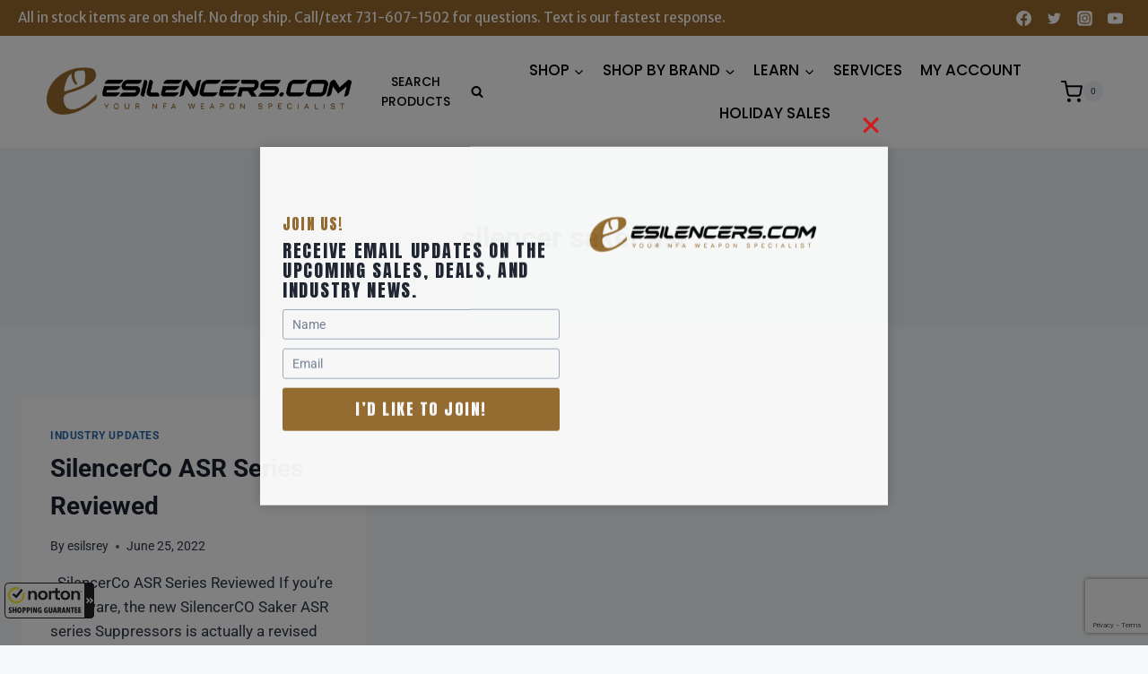

--- FILE ---
content_type: text/html; charset=utf-8
request_url: https://www.google.com/recaptcha/api2/anchor?ar=1&k=6LcOad0gAAAAAIa-YWSKFcSSHTFlZjY5jvNR5m8W&co=aHR0cHM6Ly9lc2lsZW5jZXJzLmNvbTo0NDM.&hl=en&v=9TiwnJFHeuIw_s0wSd3fiKfN&size=invisible&anchor-ms=20000&execute-ms=30000&cb=xypo4444ce9n
body_size: 48235
content:
<!DOCTYPE HTML><html dir="ltr" lang="en"><head><meta http-equiv="Content-Type" content="text/html; charset=UTF-8">
<meta http-equiv="X-UA-Compatible" content="IE=edge">
<title>reCAPTCHA</title>
<style type="text/css">
/* cyrillic-ext */
@font-face {
  font-family: 'Roboto';
  font-style: normal;
  font-weight: 400;
  font-stretch: 100%;
  src: url(//fonts.gstatic.com/s/roboto/v48/KFO7CnqEu92Fr1ME7kSn66aGLdTylUAMa3GUBHMdazTgWw.woff2) format('woff2');
  unicode-range: U+0460-052F, U+1C80-1C8A, U+20B4, U+2DE0-2DFF, U+A640-A69F, U+FE2E-FE2F;
}
/* cyrillic */
@font-face {
  font-family: 'Roboto';
  font-style: normal;
  font-weight: 400;
  font-stretch: 100%;
  src: url(//fonts.gstatic.com/s/roboto/v48/KFO7CnqEu92Fr1ME7kSn66aGLdTylUAMa3iUBHMdazTgWw.woff2) format('woff2');
  unicode-range: U+0301, U+0400-045F, U+0490-0491, U+04B0-04B1, U+2116;
}
/* greek-ext */
@font-face {
  font-family: 'Roboto';
  font-style: normal;
  font-weight: 400;
  font-stretch: 100%;
  src: url(//fonts.gstatic.com/s/roboto/v48/KFO7CnqEu92Fr1ME7kSn66aGLdTylUAMa3CUBHMdazTgWw.woff2) format('woff2');
  unicode-range: U+1F00-1FFF;
}
/* greek */
@font-face {
  font-family: 'Roboto';
  font-style: normal;
  font-weight: 400;
  font-stretch: 100%;
  src: url(//fonts.gstatic.com/s/roboto/v48/KFO7CnqEu92Fr1ME7kSn66aGLdTylUAMa3-UBHMdazTgWw.woff2) format('woff2');
  unicode-range: U+0370-0377, U+037A-037F, U+0384-038A, U+038C, U+038E-03A1, U+03A3-03FF;
}
/* math */
@font-face {
  font-family: 'Roboto';
  font-style: normal;
  font-weight: 400;
  font-stretch: 100%;
  src: url(//fonts.gstatic.com/s/roboto/v48/KFO7CnqEu92Fr1ME7kSn66aGLdTylUAMawCUBHMdazTgWw.woff2) format('woff2');
  unicode-range: U+0302-0303, U+0305, U+0307-0308, U+0310, U+0312, U+0315, U+031A, U+0326-0327, U+032C, U+032F-0330, U+0332-0333, U+0338, U+033A, U+0346, U+034D, U+0391-03A1, U+03A3-03A9, U+03B1-03C9, U+03D1, U+03D5-03D6, U+03F0-03F1, U+03F4-03F5, U+2016-2017, U+2034-2038, U+203C, U+2040, U+2043, U+2047, U+2050, U+2057, U+205F, U+2070-2071, U+2074-208E, U+2090-209C, U+20D0-20DC, U+20E1, U+20E5-20EF, U+2100-2112, U+2114-2115, U+2117-2121, U+2123-214F, U+2190, U+2192, U+2194-21AE, U+21B0-21E5, U+21F1-21F2, U+21F4-2211, U+2213-2214, U+2216-22FF, U+2308-230B, U+2310, U+2319, U+231C-2321, U+2336-237A, U+237C, U+2395, U+239B-23B7, U+23D0, U+23DC-23E1, U+2474-2475, U+25AF, U+25B3, U+25B7, U+25BD, U+25C1, U+25CA, U+25CC, U+25FB, U+266D-266F, U+27C0-27FF, U+2900-2AFF, U+2B0E-2B11, U+2B30-2B4C, U+2BFE, U+3030, U+FF5B, U+FF5D, U+1D400-1D7FF, U+1EE00-1EEFF;
}
/* symbols */
@font-face {
  font-family: 'Roboto';
  font-style: normal;
  font-weight: 400;
  font-stretch: 100%;
  src: url(//fonts.gstatic.com/s/roboto/v48/KFO7CnqEu92Fr1ME7kSn66aGLdTylUAMaxKUBHMdazTgWw.woff2) format('woff2');
  unicode-range: U+0001-000C, U+000E-001F, U+007F-009F, U+20DD-20E0, U+20E2-20E4, U+2150-218F, U+2190, U+2192, U+2194-2199, U+21AF, U+21E6-21F0, U+21F3, U+2218-2219, U+2299, U+22C4-22C6, U+2300-243F, U+2440-244A, U+2460-24FF, U+25A0-27BF, U+2800-28FF, U+2921-2922, U+2981, U+29BF, U+29EB, U+2B00-2BFF, U+4DC0-4DFF, U+FFF9-FFFB, U+10140-1018E, U+10190-1019C, U+101A0, U+101D0-101FD, U+102E0-102FB, U+10E60-10E7E, U+1D2C0-1D2D3, U+1D2E0-1D37F, U+1F000-1F0FF, U+1F100-1F1AD, U+1F1E6-1F1FF, U+1F30D-1F30F, U+1F315, U+1F31C, U+1F31E, U+1F320-1F32C, U+1F336, U+1F378, U+1F37D, U+1F382, U+1F393-1F39F, U+1F3A7-1F3A8, U+1F3AC-1F3AF, U+1F3C2, U+1F3C4-1F3C6, U+1F3CA-1F3CE, U+1F3D4-1F3E0, U+1F3ED, U+1F3F1-1F3F3, U+1F3F5-1F3F7, U+1F408, U+1F415, U+1F41F, U+1F426, U+1F43F, U+1F441-1F442, U+1F444, U+1F446-1F449, U+1F44C-1F44E, U+1F453, U+1F46A, U+1F47D, U+1F4A3, U+1F4B0, U+1F4B3, U+1F4B9, U+1F4BB, U+1F4BF, U+1F4C8-1F4CB, U+1F4D6, U+1F4DA, U+1F4DF, U+1F4E3-1F4E6, U+1F4EA-1F4ED, U+1F4F7, U+1F4F9-1F4FB, U+1F4FD-1F4FE, U+1F503, U+1F507-1F50B, U+1F50D, U+1F512-1F513, U+1F53E-1F54A, U+1F54F-1F5FA, U+1F610, U+1F650-1F67F, U+1F687, U+1F68D, U+1F691, U+1F694, U+1F698, U+1F6AD, U+1F6B2, U+1F6B9-1F6BA, U+1F6BC, U+1F6C6-1F6CF, U+1F6D3-1F6D7, U+1F6E0-1F6EA, U+1F6F0-1F6F3, U+1F6F7-1F6FC, U+1F700-1F7FF, U+1F800-1F80B, U+1F810-1F847, U+1F850-1F859, U+1F860-1F887, U+1F890-1F8AD, U+1F8B0-1F8BB, U+1F8C0-1F8C1, U+1F900-1F90B, U+1F93B, U+1F946, U+1F984, U+1F996, U+1F9E9, U+1FA00-1FA6F, U+1FA70-1FA7C, U+1FA80-1FA89, U+1FA8F-1FAC6, U+1FACE-1FADC, U+1FADF-1FAE9, U+1FAF0-1FAF8, U+1FB00-1FBFF;
}
/* vietnamese */
@font-face {
  font-family: 'Roboto';
  font-style: normal;
  font-weight: 400;
  font-stretch: 100%;
  src: url(//fonts.gstatic.com/s/roboto/v48/KFO7CnqEu92Fr1ME7kSn66aGLdTylUAMa3OUBHMdazTgWw.woff2) format('woff2');
  unicode-range: U+0102-0103, U+0110-0111, U+0128-0129, U+0168-0169, U+01A0-01A1, U+01AF-01B0, U+0300-0301, U+0303-0304, U+0308-0309, U+0323, U+0329, U+1EA0-1EF9, U+20AB;
}
/* latin-ext */
@font-face {
  font-family: 'Roboto';
  font-style: normal;
  font-weight: 400;
  font-stretch: 100%;
  src: url(//fonts.gstatic.com/s/roboto/v48/KFO7CnqEu92Fr1ME7kSn66aGLdTylUAMa3KUBHMdazTgWw.woff2) format('woff2');
  unicode-range: U+0100-02BA, U+02BD-02C5, U+02C7-02CC, U+02CE-02D7, U+02DD-02FF, U+0304, U+0308, U+0329, U+1D00-1DBF, U+1E00-1E9F, U+1EF2-1EFF, U+2020, U+20A0-20AB, U+20AD-20C0, U+2113, U+2C60-2C7F, U+A720-A7FF;
}
/* latin */
@font-face {
  font-family: 'Roboto';
  font-style: normal;
  font-weight: 400;
  font-stretch: 100%;
  src: url(//fonts.gstatic.com/s/roboto/v48/KFO7CnqEu92Fr1ME7kSn66aGLdTylUAMa3yUBHMdazQ.woff2) format('woff2');
  unicode-range: U+0000-00FF, U+0131, U+0152-0153, U+02BB-02BC, U+02C6, U+02DA, U+02DC, U+0304, U+0308, U+0329, U+2000-206F, U+20AC, U+2122, U+2191, U+2193, U+2212, U+2215, U+FEFF, U+FFFD;
}
/* cyrillic-ext */
@font-face {
  font-family: 'Roboto';
  font-style: normal;
  font-weight: 500;
  font-stretch: 100%;
  src: url(//fonts.gstatic.com/s/roboto/v48/KFO7CnqEu92Fr1ME7kSn66aGLdTylUAMa3GUBHMdazTgWw.woff2) format('woff2');
  unicode-range: U+0460-052F, U+1C80-1C8A, U+20B4, U+2DE0-2DFF, U+A640-A69F, U+FE2E-FE2F;
}
/* cyrillic */
@font-face {
  font-family: 'Roboto';
  font-style: normal;
  font-weight: 500;
  font-stretch: 100%;
  src: url(//fonts.gstatic.com/s/roboto/v48/KFO7CnqEu92Fr1ME7kSn66aGLdTylUAMa3iUBHMdazTgWw.woff2) format('woff2');
  unicode-range: U+0301, U+0400-045F, U+0490-0491, U+04B0-04B1, U+2116;
}
/* greek-ext */
@font-face {
  font-family: 'Roboto';
  font-style: normal;
  font-weight: 500;
  font-stretch: 100%;
  src: url(//fonts.gstatic.com/s/roboto/v48/KFO7CnqEu92Fr1ME7kSn66aGLdTylUAMa3CUBHMdazTgWw.woff2) format('woff2');
  unicode-range: U+1F00-1FFF;
}
/* greek */
@font-face {
  font-family: 'Roboto';
  font-style: normal;
  font-weight: 500;
  font-stretch: 100%;
  src: url(//fonts.gstatic.com/s/roboto/v48/KFO7CnqEu92Fr1ME7kSn66aGLdTylUAMa3-UBHMdazTgWw.woff2) format('woff2');
  unicode-range: U+0370-0377, U+037A-037F, U+0384-038A, U+038C, U+038E-03A1, U+03A3-03FF;
}
/* math */
@font-face {
  font-family: 'Roboto';
  font-style: normal;
  font-weight: 500;
  font-stretch: 100%;
  src: url(//fonts.gstatic.com/s/roboto/v48/KFO7CnqEu92Fr1ME7kSn66aGLdTylUAMawCUBHMdazTgWw.woff2) format('woff2');
  unicode-range: U+0302-0303, U+0305, U+0307-0308, U+0310, U+0312, U+0315, U+031A, U+0326-0327, U+032C, U+032F-0330, U+0332-0333, U+0338, U+033A, U+0346, U+034D, U+0391-03A1, U+03A3-03A9, U+03B1-03C9, U+03D1, U+03D5-03D6, U+03F0-03F1, U+03F4-03F5, U+2016-2017, U+2034-2038, U+203C, U+2040, U+2043, U+2047, U+2050, U+2057, U+205F, U+2070-2071, U+2074-208E, U+2090-209C, U+20D0-20DC, U+20E1, U+20E5-20EF, U+2100-2112, U+2114-2115, U+2117-2121, U+2123-214F, U+2190, U+2192, U+2194-21AE, U+21B0-21E5, U+21F1-21F2, U+21F4-2211, U+2213-2214, U+2216-22FF, U+2308-230B, U+2310, U+2319, U+231C-2321, U+2336-237A, U+237C, U+2395, U+239B-23B7, U+23D0, U+23DC-23E1, U+2474-2475, U+25AF, U+25B3, U+25B7, U+25BD, U+25C1, U+25CA, U+25CC, U+25FB, U+266D-266F, U+27C0-27FF, U+2900-2AFF, U+2B0E-2B11, U+2B30-2B4C, U+2BFE, U+3030, U+FF5B, U+FF5D, U+1D400-1D7FF, U+1EE00-1EEFF;
}
/* symbols */
@font-face {
  font-family: 'Roboto';
  font-style: normal;
  font-weight: 500;
  font-stretch: 100%;
  src: url(//fonts.gstatic.com/s/roboto/v48/KFO7CnqEu92Fr1ME7kSn66aGLdTylUAMaxKUBHMdazTgWw.woff2) format('woff2');
  unicode-range: U+0001-000C, U+000E-001F, U+007F-009F, U+20DD-20E0, U+20E2-20E4, U+2150-218F, U+2190, U+2192, U+2194-2199, U+21AF, U+21E6-21F0, U+21F3, U+2218-2219, U+2299, U+22C4-22C6, U+2300-243F, U+2440-244A, U+2460-24FF, U+25A0-27BF, U+2800-28FF, U+2921-2922, U+2981, U+29BF, U+29EB, U+2B00-2BFF, U+4DC0-4DFF, U+FFF9-FFFB, U+10140-1018E, U+10190-1019C, U+101A0, U+101D0-101FD, U+102E0-102FB, U+10E60-10E7E, U+1D2C0-1D2D3, U+1D2E0-1D37F, U+1F000-1F0FF, U+1F100-1F1AD, U+1F1E6-1F1FF, U+1F30D-1F30F, U+1F315, U+1F31C, U+1F31E, U+1F320-1F32C, U+1F336, U+1F378, U+1F37D, U+1F382, U+1F393-1F39F, U+1F3A7-1F3A8, U+1F3AC-1F3AF, U+1F3C2, U+1F3C4-1F3C6, U+1F3CA-1F3CE, U+1F3D4-1F3E0, U+1F3ED, U+1F3F1-1F3F3, U+1F3F5-1F3F7, U+1F408, U+1F415, U+1F41F, U+1F426, U+1F43F, U+1F441-1F442, U+1F444, U+1F446-1F449, U+1F44C-1F44E, U+1F453, U+1F46A, U+1F47D, U+1F4A3, U+1F4B0, U+1F4B3, U+1F4B9, U+1F4BB, U+1F4BF, U+1F4C8-1F4CB, U+1F4D6, U+1F4DA, U+1F4DF, U+1F4E3-1F4E6, U+1F4EA-1F4ED, U+1F4F7, U+1F4F9-1F4FB, U+1F4FD-1F4FE, U+1F503, U+1F507-1F50B, U+1F50D, U+1F512-1F513, U+1F53E-1F54A, U+1F54F-1F5FA, U+1F610, U+1F650-1F67F, U+1F687, U+1F68D, U+1F691, U+1F694, U+1F698, U+1F6AD, U+1F6B2, U+1F6B9-1F6BA, U+1F6BC, U+1F6C6-1F6CF, U+1F6D3-1F6D7, U+1F6E0-1F6EA, U+1F6F0-1F6F3, U+1F6F7-1F6FC, U+1F700-1F7FF, U+1F800-1F80B, U+1F810-1F847, U+1F850-1F859, U+1F860-1F887, U+1F890-1F8AD, U+1F8B0-1F8BB, U+1F8C0-1F8C1, U+1F900-1F90B, U+1F93B, U+1F946, U+1F984, U+1F996, U+1F9E9, U+1FA00-1FA6F, U+1FA70-1FA7C, U+1FA80-1FA89, U+1FA8F-1FAC6, U+1FACE-1FADC, U+1FADF-1FAE9, U+1FAF0-1FAF8, U+1FB00-1FBFF;
}
/* vietnamese */
@font-face {
  font-family: 'Roboto';
  font-style: normal;
  font-weight: 500;
  font-stretch: 100%;
  src: url(//fonts.gstatic.com/s/roboto/v48/KFO7CnqEu92Fr1ME7kSn66aGLdTylUAMa3OUBHMdazTgWw.woff2) format('woff2');
  unicode-range: U+0102-0103, U+0110-0111, U+0128-0129, U+0168-0169, U+01A0-01A1, U+01AF-01B0, U+0300-0301, U+0303-0304, U+0308-0309, U+0323, U+0329, U+1EA0-1EF9, U+20AB;
}
/* latin-ext */
@font-face {
  font-family: 'Roboto';
  font-style: normal;
  font-weight: 500;
  font-stretch: 100%;
  src: url(//fonts.gstatic.com/s/roboto/v48/KFO7CnqEu92Fr1ME7kSn66aGLdTylUAMa3KUBHMdazTgWw.woff2) format('woff2');
  unicode-range: U+0100-02BA, U+02BD-02C5, U+02C7-02CC, U+02CE-02D7, U+02DD-02FF, U+0304, U+0308, U+0329, U+1D00-1DBF, U+1E00-1E9F, U+1EF2-1EFF, U+2020, U+20A0-20AB, U+20AD-20C0, U+2113, U+2C60-2C7F, U+A720-A7FF;
}
/* latin */
@font-face {
  font-family: 'Roboto';
  font-style: normal;
  font-weight: 500;
  font-stretch: 100%;
  src: url(//fonts.gstatic.com/s/roboto/v48/KFO7CnqEu92Fr1ME7kSn66aGLdTylUAMa3yUBHMdazQ.woff2) format('woff2');
  unicode-range: U+0000-00FF, U+0131, U+0152-0153, U+02BB-02BC, U+02C6, U+02DA, U+02DC, U+0304, U+0308, U+0329, U+2000-206F, U+20AC, U+2122, U+2191, U+2193, U+2212, U+2215, U+FEFF, U+FFFD;
}
/* cyrillic-ext */
@font-face {
  font-family: 'Roboto';
  font-style: normal;
  font-weight: 900;
  font-stretch: 100%;
  src: url(//fonts.gstatic.com/s/roboto/v48/KFO7CnqEu92Fr1ME7kSn66aGLdTylUAMa3GUBHMdazTgWw.woff2) format('woff2');
  unicode-range: U+0460-052F, U+1C80-1C8A, U+20B4, U+2DE0-2DFF, U+A640-A69F, U+FE2E-FE2F;
}
/* cyrillic */
@font-face {
  font-family: 'Roboto';
  font-style: normal;
  font-weight: 900;
  font-stretch: 100%;
  src: url(//fonts.gstatic.com/s/roboto/v48/KFO7CnqEu92Fr1ME7kSn66aGLdTylUAMa3iUBHMdazTgWw.woff2) format('woff2');
  unicode-range: U+0301, U+0400-045F, U+0490-0491, U+04B0-04B1, U+2116;
}
/* greek-ext */
@font-face {
  font-family: 'Roboto';
  font-style: normal;
  font-weight: 900;
  font-stretch: 100%;
  src: url(//fonts.gstatic.com/s/roboto/v48/KFO7CnqEu92Fr1ME7kSn66aGLdTylUAMa3CUBHMdazTgWw.woff2) format('woff2');
  unicode-range: U+1F00-1FFF;
}
/* greek */
@font-face {
  font-family: 'Roboto';
  font-style: normal;
  font-weight: 900;
  font-stretch: 100%;
  src: url(//fonts.gstatic.com/s/roboto/v48/KFO7CnqEu92Fr1ME7kSn66aGLdTylUAMa3-UBHMdazTgWw.woff2) format('woff2');
  unicode-range: U+0370-0377, U+037A-037F, U+0384-038A, U+038C, U+038E-03A1, U+03A3-03FF;
}
/* math */
@font-face {
  font-family: 'Roboto';
  font-style: normal;
  font-weight: 900;
  font-stretch: 100%;
  src: url(//fonts.gstatic.com/s/roboto/v48/KFO7CnqEu92Fr1ME7kSn66aGLdTylUAMawCUBHMdazTgWw.woff2) format('woff2');
  unicode-range: U+0302-0303, U+0305, U+0307-0308, U+0310, U+0312, U+0315, U+031A, U+0326-0327, U+032C, U+032F-0330, U+0332-0333, U+0338, U+033A, U+0346, U+034D, U+0391-03A1, U+03A3-03A9, U+03B1-03C9, U+03D1, U+03D5-03D6, U+03F0-03F1, U+03F4-03F5, U+2016-2017, U+2034-2038, U+203C, U+2040, U+2043, U+2047, U+2050, U+2057, U+205F, U+2070-2071, U+2074-208E, U+2090-209C, U+20D0-20DC, U+20E1, U+20E5-20EF, U+2100-2112, U+2114-2115, U+2117-2121, U+2123-214F, U+2190, U+2192, U+2194-21AE, U+21B0-21E5, U+21F1-21F2, U+21F4-2211, U+2213-2214, U+2216-22FF, U+2308-230B, U+2310, U+2319, U+231C-2321, U+2336-237A, U+237C, U+2395, U+239B-23B7, U+23D0, U+23DC-23E1, U+2474-2475, U+25AF, U+25B3, U+25B7, U+25BD, U+25C1, U+25CA, U+25CC, U+25FB, U+266D-266F, U+27C0-27FF, U+2900-2AFF, U+2B0E-2B11, U+2B30-2B4C, U+2BFE, U+3030, U+FF5B, U+FF5D, U+1D400-1D7FF, U+1EE00-1EEFF;
}
/* symbols */
@font-face {
  font-family: 'Roboto';
  font-style: normal;
  font-weight: 900;
  font-stretch: 100%;
  src: url(//fonts.gstatic.com/s/roboto/v48/KFO7CnqEu92Fr1ME7kSn66aGLdTylUAMaxKUBHMdazTgWw.woff2) format('woff2');
  unicode-range: U+0001-000C, U+000E-001F, U+007F-009F, U+20DD-20E0, U+20E2-20E4, U+2150-218F, U+2190, U+2192, U+2194-2199, U+21AF, U+21E6-21F0, U+21F3, U+2218-2219, U+2299, U+22C4-22C6, U+2300-243F, U+2440-244A, U+2460-24FF, U+25A0-27BF, U+2800-28FF, U+2921-2922, U+2981, U+29BF, U+29EB, U+2B00-2BFF, U+4DC0-4DFF, U+FFF9-FFFB, U+10140-1018E, U+10190-1019C, U+101A0, U+101D0-101FD, U+102E0-102FB, U+10E60-10E7E, U+1D2C0-1D2D3, U+1D2E0-1D37F, U+1F000-1F0FF, U+1F100-1F1AD, U+1F1E6-1F1FF, U+1F30D-1F30F, U+1F315, U+1F31C, U+1F31E, U+1F320-1F32C, U+1F336, U+1F378, U+1F37D, U+1F382, U+1F393-1F39F, U+1F3A7-1F3A8, U+1F3AC-1F3AF, U+1F3C2, U+1F3C4-1F3C6, U+1F3CA-1F3CE, U+1F3D4-1F3E0, U+1F3ED, U+1F3F1-1F3F3, U+1F3F5-1F3F7, U+1F408, U+1F415, U+1F41F, U+1F426, U+1F43F, U+1F441-1F442, U+1F444, U+1F446-1F449, U+1F44C-1F44E, U+1F453, U+1F46A, U+1F47D, U+1F4A3, U+1F4B0, U+1F4B3, U+1F4B9, U+1F4BB, U+1F4BF, U+1F4C8-1F4CB, U+1F4D6, U+1F4DA, U+1F4DF, U+1F4E3-1F4E6, U+1F4EA-1F4ED, U+1F4F7, U+1F4F9-1F4FB, U+1F4FD-1F4FE, U+1F503, U+1F507-1F50B, U+1F50D, U+1F512-1F513, U+1F53E-1F54A, U+1F54F-1F5FA, U+1F610, U+1F650-1F67F, U+1F687, U+1F68D, U+1F691, U+1F694, U+1F698, U+1F6AD, U+1F6B2, U+1F6B9-1F6BA, U+1F6BC, U+1F6C6-1F6CF, U+1F6D3-1F6D7, U+1F6E0-1F6EA, U+1F6F0-1F6F3, U+1F6F7-1F6FC, U+1F700-1F7FF, U+1F800-1F80B, U+1F810-1F847, U+1F850-1F859, U+1F860-1F887, U+1F890-1F8AD, U+1F8B0-1F8BB, U+1F8C0-1F8C1, U+1F900-1F90B, U+1F93B, U+1F946, U+1F984, U+1F996, U+1F9E9, U+1FA00-1FA6F, U+1FA70-1FA7C, U+1FA80-1FA89, U+1FA8F-1FAC6, U+1FACE-1FADC, U+1FADF-1FAE9, U+1FAF0-1FAF8, U+1FB00-1FBFF;
}
/* vietnamese */
@font-face {
  font-family: 'Roboto';
  font-style: normal;
  font-weight: 900;
  font-stretch: 100%;
  src: url(//fonts.gstatic.com/s/roboto/v48/KFO7CnqEu92Fr1ME7kSn66aGLdTylUAMa3OUBHMdazTgWw.woff2) format('woff2');
  unicode-range: U+0102-0103, U+0110-0111, U+0128-0129, U+0168-0169, U+01A0-01A1, U+01AF-01B0, U+0300-0301, U+0303-0304, U+0308-0309, U+0323, U+0329, U+1EA0-1EF9, U+20AB;
}
/* latin-ext */
@font-face {
  font-family: 'Roboto';
  font-style: normal;
  font-weight: 900;
  font-stretch: 100%;
  src: url(//fonts.gstatic.com/s/roboto/v48/KFO7CnqEu92Fr1ME7kSn66aGLdTylUAMa3KUBHMdazTgWw.woff2) format('woff2');
  unicode-range: U+0100-02BA, U+02BD-02C5, U+02C7-02CC, U+02CE-02D7, U+02DD-02FF, U+0304, U+0308, U+0329, U+1D00-1DBF, U+1E00-1E9F, U+1EF2-1EFF, U+2020, U+20A0-20AB, U+20AD-20C0, U+2113, U+2C60-2C7F, U+A720-A7FF;
}
/* latin */
@font-face {
  font-family: 'Roboto';
  font-style: normal;
  font-weight: 900;
  font-stretch: 100%;
  src: url(//fonts.gstatic.com/s/roboto/v48/KFO7CnqEu92Fr1ME7kSn66aGLdTylUAMa3yUBHMdazQ.woff2) format('woff2');
  unicode-range: U+0000-00FF, U+0131, U+0152-0153, U+02BB-02BC, U+02C6, U+02DA, U+02DC, U+0304, U+0308, U+0329, U+2000-206F, U+20AC, U+2122, U+2191, U+2193, U+2212, U+2215, U+FEFF, U+FFFD;
}

</style>
<link rel="stylesheet" type="text/css" href="https://www.gstatic.com/recaptcha/releases/9TiwnJFHeuIw_s0wSd3fiKfN/styles__ltr.css">
<script nonce="9WxscSacdOm-Hj9boDfKBw" type="text/javascript">window['__recaptcha_api'] = 'https://www.google.com/recaptcha/api2/';</script>
<script type="text/javascript" src="https://www.gstatic.com/recaptcha/releases/9TiwnJFHeuIw_s0wSd3fiKfN/recaptcha__en.js" nonce="9WxscSacdOm-Hj9boDfKBw">
      
    </script></head>
<body><div id="rc-anchor-alert" class="rc-anchor-alert"></div>
<input type="hidden" id="recaptcha-token" value="[base64]">
<script type="text/javascript" nonce="9WxscSacdOm-Hj9boDfKBw">
      recaptcha.anchor.Main.init("[\x22ainput\x22,[\x22bgdata\x22,\x22\x22,\[base64]/[base64]/[base64]/[base64]/[base64]/[base64]/[base64]/[base64]/[base64]/[base64]\\u003d\x22,\[base64]\\u003d\x22,\x22wrVvei0ow4wuw4zDg8O+C8Obw6/CthDDg0gIWlHDpcK+NDt5w7/CrTfCtcKPwoQBcAvDmMO8A1nCr8O1E04/fcKOYcOiw6Bzb0zDpMOcw5rDpSbCi8OlfsKIT8KLYMOwQDk9BsKCwrrDr1sMwpMICnDDowrDvxbCjMOqATUMw53DhcO6wprCvsOowrECwqw7w4orw6RhwpMywpnDncKxw4V6wpZQR3XCm8KYwr8GwqN5w7tYMcOIL8Khw6jCqcO1w7M2Jm3DssO+w6/CnWfDm8KLw7DClMOHwr0iTcOAc8Kqc8O3bMKXwrI9X8O4awtnw7DDmhkRw61aw7PDmTbDksOFUsOUBjfDmsKRw4TDhQRIwqg3Px47w4IXdsKgMsOjw4x2Lz9Uwp1IBBDCvUNRVcOHXzMabsKxw6jClhpFasKjSsKJf8OkNjfDpG/Dh8OUwr7Ch8KqwqHDtsO/V8KPwqoDUMKpw7szwqfChwYFwpRmw4nDizLDoioVB8OEMMOKTylKwrcaaMKOOMO5eSdfFn7DmDnDlkTCpyvDo8OsYMOGwo3DqgJWwpMtYsKiEQfCncOkw4RQQ29xw7Ihw5ZcYMOTwosIImDDlyQ2wo9FwrQ0WGEpw6nDhMOmR3/CjQ3CusKCXcKFC8KFABh7fsKDw4zCocKnwqRoW8KQw491Ejk5fDvDm8KvwpJ7wqEFMsKuw6Q+CVlUFBfDuRlKwp7CgMKRw6TCv3lRw7M+cBjCn8KrO1dNwqXCssKOZjZRPljDpcOYw5AKw6vDqsK3BXsFwpZ6aMOzWMKAQBrDpyE7w6hSw5LDjcKgN8OjRwccw4/ChHlgw4/DtsOkwpzChU01bT7CnsKww4ZcJGhGBMKlCg9ew4ZvwowYZ03DqsOMA8Onwqh4w6tEwrcFw61UwpwOw5PCo1nCmk8+EMOEFQc4bMOmNcOuNSXCkT4vPnNVMRQrB8K6wpN0w58gwp/[base64]/Dq8K1wpViw6d/w5A6w7Q6BA/[base64]/[base64]/wpMHwr5/EMOiw4IvLsKew4VOcsKUwpJbOcOXwoInWsKBCcOENMK4G8OKKMO3PivCmsOow5FWwpnDlBjCim/[base64]/DslcywrLCqsOyw5AjwqLCl3LDl2TDhyllemM6J8KUT8O5bsOEw7g4wo0jNwbDmGoww7FTMlrCpMOBwrBecMKLwrIYJ2dlwp0Ew4A6EsO1fwjCm3QUbMKQHR0XdcKAwpcSw5XCn8OWfgbDoC/[base64]/CpMOVw6/[base64]/K8KQwr7CoQwBw6/CkcKtDMKVw4FNKsONDAJWKxAVw79Mw6FpGMK4dH3DtQdWMsOpwpfCisKVwr0EWDfDssOvEFRdL8KOwoLCnMKRw4XDuMO+woPDn8OPw5vCmg1PQcKGw4osZydWw6TDlizDssOAw5DDssO+asO8wqPCtMKkwo7Ckxt/wognd8OiwqZawrFlw7bDkcOlRGnCnAnCuG5bwrIxPcO3wpbDmsKGdcOOw6nCsMKzwq1/Pg/DpsKEwrnCjsOQb0XDrn1zwqjDrnASw7PCsyjCm1ZafXlEUMONY2BqR0rDrGHCsMKkwr3ChcOBOEjClUjCniI8TXXCk8OSw7EFw4JRwqhXw7dfRiPCoETDusO1X8OqB8K9MT8pwqrCu0kLw6XChFPCocOJR8OVPlrCisOjwpjDqMKgw6wKw6fCksOEwpnCtlI8w6tUc1/CkMKPw6zCsMODfRkCZCpHwqp6ecKRwo0fOsOLwqvCssOMw6PDoMOww4MSw73CpcOmw4ZVw6huw5HCqFM8bcKrPklyworCvcKVwp5KwplAw7LDi2MXB8KJS8OFaFt9PUt+Ny1hXQrCt0TDliLCmsKiwocBwp7Ch8O/f2AzXyZBwr0vJMOvwo/DosO5w7xVUMKWw6oAIcONw5YuTcKgJ3bCqsO2dRTCq8KoFms7SsO2w6pzXD9FF13CusOse24EGj/CnFYLw5PCtChswq3ChgTDuCVdw53CscO4eQLDiMOBQMK/w4R/TMOLwr8nw6hCwp7Ch8OfwpEeaBfCg8ODCnIowqzCsQxiCsODClnDuE48Pl/DtMKbcknCjsOAw6Z/[base64]/U3RlVWXDn8OfXcK/[base64]/OD8tw53DqMKHwoXDkD0Twr/DrsKEFcK/E8OlWgnDq21vAT/[base64]/DuTzDmsOww4EEQcOAw6JrU8OxwqjCpMOyw5rDsMKuwot/[base64]/NMKMf8O9w5VKwpJ1XcOfJsKiEsOIw7HDucKuw4jCm8OLJzPChMOtwrs/w4jDqXJcwp1cwo/DohI+wpLDujhfw5rCrsKKFVJ5K8Oww6BGDX/DlXDDjcKBwrQdwpbCv2bDtMK3w7AGeSEnwrgewqLCq8K/XsK6wqjDjcK5w5Uyw73Dn8OBwokrdMKow6VUwpDCkgsSOz80w6nDj2Yfw7jCosKpDsO2w41PDsOOL8O7wo4hw6HDmsOIwp/ClgfDlyXCsHfDvlPDhsONcWzCrMO0w5dlTWnDqgnCpV3DiwnDrQI4wqXCusKdEmYAw4sOw63Dk8ORwrcBEcOne8OYw4dcwq9eRcKmw4vCisOpw5BvU8OZbEXCshLDjcK4WQ/CoghpXMOmwp0zwonCtMKFJXDClTsfZ8KDbMK4UB4sw6FwLsOaY8KXQcO9wqUuwpVpWcKKw4FDElVRwqdrE8O3wrxDw4xVw4zCk1hmO8OCwq46w6w0wrnDt8KpwozCg8O/csKYXkU3w6x4PMO+wonChTHCo8KOwrXCjMK/[base64]/DlEgEPsK0wo3CgMOGwopvwrkfw7JSZ8OyFMK2TcKgw4sEWcKdwrA9GivCv8OgRsK7wrbDjMOpEsKRPAjDsQMRw74zTmTCl3E2e8Kuw7zDqSfDkSJ6GcO2WX/CmSrCncOxYMO+wrfChVwlB8OiIcKnw78swrvCoSvDlB89wrDDmcOfbMK4F8O/w5A5w5hsXMKFOygbwowyJBLCm8KywqB9QsOqwpDDrh0fAsOkw67Co8O7w5nDmg0HbsKVL8Kowq4kI2wbw4QBwpTDl8KpwpQ2WCbDhyXDqsKfw5FXwq9YwrvCigxTQcOdOwhow4LDj0/[base64]/CtcK0w7YXVsO0aMKfwr1BeMK4wq9vwrnCocOQS8KOw7/DrsO5V2bDhyXDoMK2w4rCmMKHTGVeGsOYXsOlwoICwqgkCl8UMTd/w6nCkX3Cg8KLR1fDl1vCkmIIakbCp3NEOcOBP8OfHz7CsX/DksO/wr5CwrwLHAXChsKuw6wzPn7CqCDDnVhWPMO5wovDozhBwqjCicOvO11ow5rCs8O8a1DComlUw4JfcMKKX8Kcw47DuF7DscK0wr/CosK+wrxrUcOPwpfCrww8w53DkcOzJDDCgTwqHD7CsBrDtcOkw592LB7DpnfDsMOJwoIKw53DmXDDiH8Ywq/Cjn3Cg8O2LAEWJknDgCDDu8OOwqfCq8KebXTCskrDisO/Q8Ozw4bChzx1w44XZ8K1Vww2U8OYw5QGwo3DvH1QRsKpGwh8w4PDqsK+wqfCq8KqwoXCjcK0w700MMKvwpc3wp7Cs8KQBG8qw5jDosK7wonCucKwa8KDw7YODn5hwoI/wqVMLE5Nw7k4L8KPwr0qJBnDvQ1Sd2fCm8Khw4XCncOfwplaanHCnQjCuDbCgMOeIQrCvwHCucKvw6xFwrLCjMKJWMKCwpgSHA9hw5fDkcKFYyVnI8KGZMOyJhPCiMOawoc7GcO9Bzg1w7zCucOUYcKHw4DChW3CmEU0YgQ8WHrCj8Kawq/[base64]/CkHg3w5bDmgIuwqbCsMOrw53DjjrDmMKPwo1qwqTDi8K/w6ILw5VqwrrCgA/Cv8Olb1JRfsKMFAE5PMOIwrnCsMO3w5PDgsK8w5PCgsO4bGDDu8KawoLDusOtYlIjw4R+AAhAG8OhGcOofMKCwrF8w5BjETAPw5rDhklnwrUsw6jDrhcVwo/[base64]/CvsO7w7xXw4pgdcOXwr3DtVrDgH9TwqJPw71lw7jCsW89UnpRwooGw7XDtMK1NkMcaMOQw7sWIjFHwqF3w7YOKXNlwrfCgnDCtFAuZMOVNkjDrMKmB1BAGH/DhcOswq/CuAwAcMOlw6HCqSJjOlnDulTCkX86w49ILcKfw6TCtMKVA3wLw6/CsgDCoAxmw5UDw4/CsGoyTRckwpDCtcKaC8KyBB/Ct3TCisO7wq/Drnkda8KIYHLDgCrCu8O3wrxkXWzCgMKnfkcdXhvChMOiwpp3wpHDjsOZwrTCrcKuwqjCpSjCkH4zAVxMw77CvsOaADPDhMOxw5Fjwp/Dp8Kbwo/[base64]/ZMKcHnnDiyDCtcOPwoULYsKCayYbRcKpw4fDnSLDn8KyA8OZw4/DkcKswp0rfj7CrQbDlSAZwqR1worDksKGw4nCu8Kvw4rDjAZpXsKaWlEMREXDois6wr3Cpl7DqnfClsO4wqxHw689GcOHVMOFRMKiw5lBbC7DlMO7w5N2G8OnHVrDqcK+wo7Dr8K1cgjDoWclRMO7w4HDnX/CsXDDgBXCicKZDcOMw75UH8KPWiAfKsOJw4vDusKewrA1TFXDh8Kxw7XCsUPCki7DhmVnCsO+d8KFwojCqMOywrLCsgPDmsKHY8KGX0LDncK4wohWXUzDuQHDtMK9Tgkyw6pMw79bw69Dw6/[base64]/[base64]/wqnDtMObfjjDrjXCjGbCj0Vgw5rDnVcAT3FWOsOMZ8Kuw6LDvcKAPMObwpEAM8O3wr/DgsOVwpPDncK7wrzDsDzCgQ/Ch0h6YQjDnjbCgQXCqMOhM8KAVUs8b1zDh8OPCSvCsMK9wqHDk8OhCzc1wqPDrhXDo8K+w7ZRw5soLcKeOsKnaMOuPi/DuWLCvMO2GEthw7J/[base64]/W1bCmQjDoMKSw4bDq8O/aT1cZHgjPEzCh2PCkijDjiBUwovCoEvCkwTCvcOBw7YywpYKMUpJLsKNwq7Dui8fwqXCmgJ4wq3ChRQPw7QYw79Owqpdw6PCjMKcO8OOw4gHfjRLwpDDmnDCgMOsRUpxw5bCsio6QMKZf2MWIjh/KMO/w6XDqsORc8KmwpvDkAHDoALCpg0Mw57CrS7DoTnDu8OcXGQhw6/Di0rDkQXCjMKrEgIddMOow7l5cEjDt8KqwofDncOLR8OqwoMXVgI5Rh3Cpz7CvsOjH8KIQnHCs3VnQ8KHwoo2w6N1wr7CosODwpTCjsKQLcKEfVPDk8OBwojDoXd3wqgqasKSw75NeMOQN0zDmnDCpzQlI8K1Jl7DuMOtwrzCsTbCoj/[base64]/DpxnDvBHCt8K7w7rDtMKLCG3Ckxorwq06w6BqwqJ5wodoQ8KXUkh4HXDCv8Klw65xwoYiD8KUwotHw6PDt1jCqcK1a8Kjw5vCgsKSPcKjwo/[base64]/Cqg4uUT7Dr8OdMMK7w4XDp1jCgiIkY8K9wqh6w5ZZaxklw5DDl8KLO8OfScOswqJcwp/DnEvDncKLHTDDuSLCqsOTw7hhJgvDnFdxwokOw60UFUzDqsObw71hNn7CncKiTzDDuUIRw6DDnjLCs27Dkjo6wobDkwXDvxdfUGh0w7DCuQ3CvcKzWCNpRMOLLhzCjcK7w7TDjhTCjcKzQUdLw6oMwrtoVCTChjfDjMOjw4IOw4TCry3DtSh3w6DDnSplPjs/wqIJwrHDqcKvw4s7w4FOT8O5a3E0CCB7YlDCm8Kuw7ARwqM3w5rDl8OsOsKqasKUREfCunfDjsOLPB57PWNNw6Z2P3jDmMKidsKuwqPDi3/[base64]/XcOmAHLDqMK5TE3Cr8Ozw6dCY8KvJsKBVcKqG8KXwqJhwo/CuQEBwrx3w7TDhiZXwqzCqUE8wqXDqmJlCcOVw6pHw77Dil3Cn0ATwqHCisOvw6vCu8KYw5FyIF5VdHjCqip3VsKeYH/DgMKwbzUrasOLwrovHCYwbsO1w4DDqSvDr8OqU8OtK8O0F8KHw7FTTxwycwQ7ZwFrwoLDtkQpUCxTw6Z1wowYw4DDnSd2ZgFjDE3CosKYw6J4UTMfMsOswq3DoDLDl8OfCmLDhwtZFSBewqPCpREHwoo4YX/CpsOmwobCjRHChCLDni8fw6TDocKYw4Zhw79qehTCrMKrw6vDssKgR8OdXsOIwo5Tw5AAfRvDr8KMwpLCjHMffnjCg8OtU8Krw7xewqDCoW1+IsOaJsKVTxDChmIST3jDhl/CvMO2wrVDQsKLdsKbw5JqNcKKDsOZw4HCjmnCh8Osw6s2ecO0SzFsO8Olw7jDp8OAw5rCgkR3w4t6wo/Co0AcHh5Uw6XCuHPDu38TYDonOD1zw6DDnkMjVj95d8K/w6A9w6LCkMOPSMOhwqZkZMKzEMK+YVhzw5/[base64]/[base64]/wovDssKrw55PUMOaw4HCuTvCqsOgwrkcw7DDrsK/wr3Cm8KdwpDDh8Kxw44Kw5TDm8ONM38wScOlwpzClcOrwoopEmBuwrxWSB7CtyrDicO+w67CgcKVCcKNYAXDvnUNwop4w4h4w5rDlGTDnsO+Zm3DpEPDpsKnw6/DpR3DvErCqcOqwoNfPgjCjmYzwrNdw656w4YcJcOTC19lw77CnsKFwrnCvT7CvB3CnGfCh0LDpgMuY8OlXnsIGMOfwqvDtT4Tw5XCiDDCtcKXBMKzA2HDt8KPwr/CmyHDjUUCw7zCpF4HCRQQwrp0EcKuPcKDw57CtFjCr1LDpMK7esK0OwRwfkERw5/CvsOGw5/Cq0QdZwbDqEUgCMKeKS8qTETClWTDiH0/wrQFw5c2IsKXwpBTw6c6w6NuWsOPcFUTG1LCj07ComgRQXBkRTbDucKkw6c+w4DDlMOGw7h+wrbCrcK2MhhIwpvCuhHCiV5sLMOOVsKNw4fCpsKWw7PDrcOkF0/DlsKjUVzDjgRxP0BVwq9Pwqo7w4TChcK/[base64]/CmcOxQsKMw7rDn8KHDsKQUMOESyTCu8KTRG/DlcKBQ8ObdEfDt8O7dcOsw65TQ8KpwqDCsF1mwogjRzETw4XDjkbDk8OEwqvDv8KBDVx+w7vDk8O2wqHComHCsR5awq4tScOKRMOpwqTDlcKvwoHCjlHCmsOhasK+PMKDwr/DnnwbSkZ7aMKpfsKdXcKkwq3Cm8O1w6EYw6NIw4/CjhNFwrvCk0bDl1nCg0TCtkgOw5HDucORGMK0woZXaTU5wrHDksOlC3nCjXNHwq9Mw7BZEMKwZlAEE8KtOE/[base64]/DtQIpw43Dih/Cv8KEwo4jwpbDmgjDqhpgw4JyEMKgw77CgWHDucKIwpTDj8O7w5sdVsOAwqQZP8K1UMKPZsKMwqPCsQJsw6hwRGkoB0oSYxPDrcKRAQfDkMO0SMKtw57DngPDnsK9IEwXD8O3HCNTHMOXKzLDlB4fHsK4w53CkMKZGX7DkU/DkMOzwoHChcKmX8KtwpLCmRnDuMKHw4hjw5sMNA3DnBMKwqB3wrdPPWZewpzCkMKNNcKVTxDDtFc0wpnDi8Oqw5nDrmVrw6vDv8Kvd8K8Uhp3RBjDu3kib8KIwozDulIcB0Q6dQ/ClhrDrh9SwrJYNwbCuhLDjjdQYMOiw7vDgF7DmsOYWUxrw41cV0Jsw6fDk8OTw4AiwpIGw7xawr/Dsw0IR17CimgXb8KdAMKmwr7DpQ7CqzXCpxR7c8Ksw6ddUSXCvMO2wrfCqwjClcO+w6fDl2tzIWLDtgPDhMK1wpcqw5bCo1s/wrzDqGkrw4PClEYybsKBf8O/ecKBwpVww67DssOzP3rDlFPDkiDCohzDs0fDg0bCkCHCicKBOsKkOcKcEcKgWwLCln4bwrPCnWgYYngcaizDvHzCtD3ClsKURmo8wqJ+wpZ9w5/DrsO1d1sKw5DCvsKkw7jDoMKVwqrDncOVVHLCvW46JsKWwp/DrGgHwp4GdnfCig9wwrzCv8KQfhvCh8K8esOSw7TDjwxSEcO1wrvCgRBDNcOKw6Yvw6Ztw6XDuyTDsTcEM8OHw50NwrMjw4Y5O8OdcjfDhMKGw78QW8Kwd8KMKRrDlMKbNhQnw6Agw7fCjsKQQzfCvsOIX8OjYcKmeMOXacK/NMOHwqrClhdpwpZ9fsOwJcK+w68Bw6VTe8KhV8KuZ8O6KcKOw6d6AmXCqULDkMOtwrvDocOdScK4wr/DhcOUw6Z1C8KxMMOHw48NwqJ7w4Rdw7V2wo3DicKqw73Dm3VtGsKcK8K5w4hTwo3CucOgw6QbQXxiw43DugJdJgHCnk9AEsKLw6khw4zCjz5Nw7zDkm/Ci8KKw4vDl8OHw5XCjcKqwoRRYsO7ICDCiMOxGsKoYsKzwr0aw5bDs3Miw7XDtnVsw7HDvHByZy/Dl0vCtcK2wqjDt8O4w58QTyRUw7HDv8KOeMKlwoV0wp/CnsOzwqTDhcKtK8Kkw5nClEI6w4QGQS4Jw6UpQsOpXjxxw7I1wqTDrXYxw6bDmsK3FzcDBwXDjHTCkMOSw5XCtMK+woJUD2Z6wpHCug/CnMKPRUshwp7DnsKbw7UDLXQMw6XDi3rCvMKIw5cNTcKoXsKuwrrDrzDDnMKFwpx4wrUDBMK0w6wITsKLw7XCksK5wpDCmkfChsKXwqZww7BRwoFTJ8Omw65Qw67CpBBnXx3DnMOlwoUAWSpCw5DDpDLDh8KDw7chwqPDiSXDuh89QEvDg07Dh2MzNE/Dki3DjcKYwobCgsK4wrkKQsOEeMOcw5PClwjCqU/DgDHCnRnDuFvCvsOxw6FBwpZ1w4xSUCLCgMOswpDDoMOgw4fCsWfDj8K3w49RfwptwpkBw68CTCXCrsOdw7Emw4dzPDDDhcKkecKxRlE/w6p7HEjCgsKpwpnDv8OdZiTCmgvCiMOTYcODA8Kvw4jCjcKXKB9XwoXCicOIPsOZHWjDqXLCnsKMw5EpAzDDojnCicKqw47DvkoiTMOKw4MZwrgWwpkUIDRtJFQ+w7jDqT8gUMKSwqJtwrtiwpHDo8K9worCrHNtw487wooxfxJYwqZawrkhwqHDqTQSw7rCscK6w6R/cMKWesOtwogxwojCjQPDsMOgw5vDvsKFwpobY8O4w4RccMO8worDrsKPwpZpcMK/wotfwo3CqjHChsKSwr9pOcKXY1xgwqjDncKTIMK6PWlnQ8Kzw6FFQcKWQsKnw5EOEQweTMOBPMKqw41OFsOMCsOZw54IwobDmEvCq8Kcw5TCkETDrMKrIWLCo8KgMMK6GsOBw7jDqihRNMKVwrTDlcOYFcOGw7Ehw5/DiiYEw7pETcKWwrnDj8O0SsOhbFzCs1kVXxxgYDfCpSXDlMKAc2dAwpzDjEMswrrDgcKqwqjCscO/BxPClW7Dp1PDqWROZ8OAIx8JwpTCvsO+CsOjO2s0Y8KAw5dJw5nDjcOoK8KedxXCmSPCnMKtK8KyIcONw4dUw5DCsCwGasODw7cbwqVRwpFDw7IJw7ANwp/DrMKzRVTDkFVaDwHDk0nCkANpfmAuw5Aew6DDpMKHwrl3ScOvLVFeY8O4MMK3CcK4wpxgw4pkYcO4Ex58wpjClsOiwpjDvTdPVGLClgdiFMKEdkXCunXDkVLCgMKcdcOAw5HCqcOxQcOHKGHCosOxw6diw6JOTsODwqnDnj3CqcKXZiVTwq4/w6nCoTnDsSjDpwcBwqZoNzrCi8OYwpDDqMK6TsO0wrjCmCTDuzJqQA/[base64]/DjTItO8OKWV3CrcKfw4Igw4hlwqvDn1tjw7LDscOPw5TDgmpmwrfDisKCHyJfwq/ChsK4aMKAwqZRdWJTw78Kw6PDnWkew5TCnyV9JzTDtQjDmhbDncKNX8KuwpMdXx3CoQ3DmgDCgDnDh1UrwqtLwrhUw57CiznDtTjCq8OycnrClXPDn8KdCcK5EhZ8FGbDu1cxwrbCsMKgw6/CvcOgwrzCtBjCjHTDinPDsSXDqsKgWMKFw5AGwrh4e08pwrTCoE1qw4oJPHpMw49xBcKtDiDCulQKwo17Z8KzC8KEwrQTw4PDpsO3XsOWJcOCJGExwqzDgMKLRwZkf8Kaw7IuwqnDknPDs2fDvcOBwpUQWEQVY34kw5V9w50/w6N0w71LKmYMOFrCpgUlw5towopjw47CmsOYw7HDty3CpMK4NiLDrR7DoMK5w55MwogUZxzCiMKoGgVeTEJ/LAPDhEByw7bDj8OCCsKDfMKSegxyw68kwonDv8OywrdbHsOWwp9XeMODw5oJw4cSBRw6w5PClsOzwrLCvMKobcOww5JMwrDDpMOtwpdBwoFGwqDDkX1OZhTCkcOHR8O6w5YeUMOfdcOoeCPDg8K3K2kswq3CqsKBX8K/KEXDiT3CvcKpcMOkPsODaMKxwphMw67Ckm1ww5lkT8O6w5zCmMOpZgJkwpLCmsOOWsKrWRwSwphqT8OgwplEAcKpK8OwwrANw4fCrXwcOsKIO8KqB07DisOPQ8OMw4vChDU7YFlFBFoIAB48w6LDnhZ/asKXw4TDlsOGw4XDicOXfcOkwobDocO0w4XDng1iK8OPSgfDl8O/[base64]/CksKpPxNGKmgoeWBrw5cOw4BKwofChcOrwolqwoDDoGXCknXDnTIpCcKWIx1dI8KsE8K+wqPDgMOFQ2cBwqTDhcKJwpkYw6/[base64]/CjsOlC8OqRcKWw5jDm8KqBQdBbQzDiHpwT8OoM8OBNGYJYzY1wrxtw7jCj8KeXRAJPcKjwrrDrsOkIMOXwpnDosKpR0/Drmknw7sGAg1cw6hJwqHDkcKnMMKQagsRe8KXwqASVEl0Vj/[base64]/DmCnDpMObw4/DnxrCucOewqpVw4TDh0LDqyAOw4NsGsKCacK1IlHDpsKGw6QwH8OWQR8zYsKHwrRjw5vCilLDlMOjw7J6MVE7w58zS24Ww71VfsKiPWzDgcK0am3ChMKNI8KxOkXClwHCq8OYw4XCjcKQBT97w5Z/wqxlPkNqOsOZTsKZwqzCmMOKBWjDk8OLwr0Dwp4xw7lbwp/Ch8OfYMOXw7fDt2HDmErCrsKSOMKGGxwQwr7Dh8K4w5XCuB1jwrzCrsKBw5MtH8ONEMKof8KESFJ+c8OowpjCqm8uPcOKe0tpbiTCszHDl8KqFXZlw6TDomZhw6ZmIHPDoiJ1wp/DrADCqwktZEJ8wqzCuERxecO6wro5wovDpzgdw7DChQ17T8ODRcK0CsOxE8ObZm/DsH57w7rDhArCmTMxZ8Kew5sSw43DpMOfQ8OwDn3DtcOPacO/V8Kvw57DqMKwPB99d8Kqw47CvWfCnV0MwoduScK9wpzCj8OLHBYLSsOVw6DDg3ATRMOww5LCp1nCq8Orw5FnfGVuwpXDqFzCiMOlw7sgwq3Dm8KywojDjkN+IWjCnMK0L8K7woDCisKLwqI0w47Ch8KbHVPDusKPVh7CvcKTVCPCiSzCmcOUVTHCrX3DqcKVw4c/GcOKWMOHBcKvAV7DnsOpUMO8OMOrQcKlwpHDjMK7VDt/w4DCjcOmFVLDrMOkBMKmG8OZwp1IwqJZV8Kiw4zDg8OuTcOoJzLDg2XClsOcw6gRwq98wop9woXCqwPDk1XCqBHCkBzDusKLW8O3wq/CicOSwoPDmcKCw6nCiBx9dcOQeWzDuzk2w5zCkGxZw6RpJlfCpEjCk3XCoMKcXsODCMOCQcO7cgJ4AX0swrNzDMK/w5TCpXk1woQpw6TDocK/VcKww5lRw7zDvRLChzweKQPDjlTCjhYxw6xiw7tYTH3CrcO9w5TDk8KLw4kUw73DpMORw7wYwo4CTMOmNsO8DsO/dMObw4vCncOlw6bDocKSJFsdLix/wqPDt8KxC07Dl39lEcKnDcO6w7LCtMKNE8OTVsKVwo/DvsO6wqvDp8OWYQZnw6EMwpxGK8OKL8K5ecKMw6RDMsK/L2XCpXXDvMKMwrAWfV7CvjDDh8KzTMOjU8OQPsOow79dKsKhRS4gSQPDtHjCmMKhw4FwKHTDqxROTA5KURsfAMOswobDr8OsTMOPZFA/M3rCssO3d8O0X8Knw71dBMOqw614RsO9woYMbiALNCsheE9nasOzDkbCqnjCrxJNw61fwoTDlMOiHVF3w7BeY8KrwoLClcOFw5DCkMKAwqrDiMOXPsOtw7oAwpzCtW/DqMKhd8KSfcO5VAzDu3VIwr84csOBwqPDhEZcwo00acKSKAbDm8OFw44Qwq/Cr0guwrXCokFYw6LDrXglwow/w6tOJXLCgsOOC8ODw6lzwofCm8Kjw7DChkTDj8KbMcKGwqrDqMKfXMO0wobCjW/[base64]/DtsK8bUrDnXPCn0Erw6bDgcKzw6RlfMKDw4DCmF47w7LCncKowoAFw7PCl2QvEMOCXB7Du8KkFsOzw4QSw6oyFHnDjsKIDS3CsH1iwrcza8OHw7bDvT/Co8KtwoIQw5PDqhtwwrERw7PDtTvDgEXDqcKDw4rCiwfDoMKHwqnCrsOzwoA0w4nDiA5JXW5kwrsMW8OxZ8K0GMOPw6NZFBDDuF/DqQbCrsK4Km/[base64]/DrMKxRw/[base64]/CmsKZJBJEw67Ct2/CmsK7wrpMN8Oxw7fDqmYVIMOHOVvCicKCccOuw5YMw4Fbw7ktw500N8O7UQEGw7RPw73CusKeaE0Kwp7Cm0Y9WcKaw4TCiMOEw4MZTnbCpMK5UcO2LjLDiTPDpULCpMOBGCTDkF3Cp1XDksOdwrrCr1hIKWxjLio/d8OkQ8Kew4TDs1XDsEdWwpvCuWF9FnTDtCjDtMOBwoLCtGZHfMOLw7Qtw6ZvwoTDjsOdw7cRQcOnfjA6wpxIw7/CoMKcJwYcLgcnw6Vaw74NwqjCljXCpcK2w5FyAMKCwq7DmEnCuC/CqcKvQAzCrT9mBS7CgMKhQCkBaATDoMOWCBl9esOmw7ZSHsOyw7TCj0nDk2BWw4BRLWphw44CeX3CtXvCuSrDu8OIw6rClwg3OQTCjn4wwpXDhcKWYWx2CUDDpjcXb8KQwr7Cg0PCtiPCt8Ogw7TDkyDCiV/CuMO2woLDpcOvWMKgwq4pcDYZVWDDlXvCqkJNwpPDjMOnczkVS8OwworCoV/Ckip/wrLDvnZEccKdI1DCjjLCjMKyHsOHORnDosO6M8KzEsKgw4LDhCUxISDDm209wrxMw5rDj8K0YMOgH8OXbMKNw5fDvcOSw4lIw6U2w6HCu2nCkgMnJkplw4wSw6XCjldbQGB0fHBgwrcbR391JsKFwpLDhwrCjQUJNsOiw5tZw6gKwqbDhMO4wpAXGW/DpMKvVgzCvkJJwqB2wqvCpsK+TcOswrUzwo7CvBoTAcO/[base64]/DvXN1IHfCo3AEE8OxGXtEWsKMO8KqwqvCvcOIw77Dvwg5EsOzwoXDr8OsRS3DuWFSwrbDt8OMAMK1IUwZw63DuCAPbBUaw7oBwoMZLMO2AcKABBTClsKZVlLDoMO7OXLDtcOkFX1VNnMuYMKWw54uPmw0wqhjFkTCpWgwaAVfSTs3VT/CrcO6wrfCgcO3XMOFAkvCmjTDlcK7c8KUw6nDnSosABMHw4PDqcOkfm7DncOxwqBjV8OYw5shwpfCpDLCgcOxOSVONQg/aMK/[base64]/DmsKNHhsxw4/CklzDjsKfw5HDjMKwwoQUw7rDkcOhfg/DhHbDn2MZw55qwp7CgxVVw4PCmQnChxFAw5TDsg0xCsO5w6jCuTXDmjBiwrkyw5rCsMKew5x2TnZQG8OqCcKBCsKPwo5Uw4DCgMK3w5gUESMeKsKXVRgjZXYYwqPCiBTCpCpjVTIAw4nCqWlRw5rCu1dQwrnDlT/[base64]/wqjCuRV5wqU7GsKjw7MmwpxDwovChsK9HcOuwpJqwo8ZaCrDtsO7wrbDkQEcwrrDmsK1HMO4wpI6wr/[base64]/[base64]/DsiQYwrvCqMOpw6hnPExSwovDr8KMTzV4EmbDt8KRwpvCiRUiO8O1wrXCusODwqrCuMKUKB3DtGDDqMKDHMOvw61hW0s4TRbDogBRw6/DlHhcRMOuwojCm8OaDQAxw7N7wrLDs3XCu2EpwpFKZcKCF0wiwpXDlAPDjh19IFXDgk8yccKkFcKEwprDg1RPwr5aTcO2w6TDu8K9AcKVw6PDm8Kpw6gbw7E/acKlwqHDo8KKEiB8Q8OVb8OCG8ObwpZrR11Cwowhw5soLS08YHfDrU1tUsOYSHZaZEc6w4FGNsKWw5/[base64]/YSfCtcKjZ8ODdMOden8OIW3DsMOmR8K0w5/CjQrDtnYCcTDDoWEbe1Ftw7zDqWfClgbDoXPDmcO7wq/DmsK3KMOUIcKhwq1AHyxldMK5wo/CusOwUMKgcA1XdcOXw6lvwq/Dn358w5vDhcOPwrozwpZTw5fCqQ3Do0PDtx3CrsK/U8OUeRRIw5DDnlXDrzMyWRjChBzDtMK/woXDk8OlHFR+woHCmsKxd0jDicO7w7Ntwoxpe8KUcsOJH8KQw5ZgZ8OMwq9uwpvDoBgOSGg3UsOfw6EZAMOYWmUqcU94YsKrVcKnwp9Nw5YOwrZ/[base64]/[base64]/CnQPDmiExw6hCw65YwqtbTCgdOsK9UBV9w4xtFTHCrcKLB23DqMOoUsKtTMO/wrjCoMO4w6kkw5Jrwp8xc8OKXMKWw6PDssO7w6wkIcKBw41Mw7/CqMOAIsOOwplRwrEMaGxuCBlNwofCt8KaQsKiw4Qiw5HDgsKONsOmw7jCth/CuAfDuEo6wq4PDMKzw7DDjsKXw7/Cqy/DtyF8BsKPQkZhw43Dm8OsacOsw44sw7czwo7DjmPDqMORB8OKb1lKw7Rtw64hcltFwppuw6PChjEOw7ZBVMOAwrPDu8Olw5RFQcOuQyxIwoUnd8KMw4/DlA7DqT44M18awol+w63CusKjwpTCtcOOw4nDr8KCJ8OjwrTDhAEuAsODEsKkwrl1wpXDkcOifBvDoMOvbFbChMOpXMKzEApBwr7Cl1/Dog7DlcKAw7bDlMKgf3xkK8Ozw41nF1BQw5jDiys9MsKSw6fCscOxKBTDiBInaRfChAzDksO3wozClyLCp8KDw7XCnF/[base64]/CuTjCrn1KDMO+ZGtVw7PDk0/Ck8O0wq0Ow5pBwovDnsKQw4IBXmjDqMKQw7bDq2vCl8K2dcKmwqvDnEDCrR7CjcOJw5nDriRmHMKoKg/Csx/CtMOZw7HCvkQkVBfCglHDscK6LcKww4XCoXnDuXTCsD5Hw6jCqMKKBWTCpS0aYk7DpMOFEsO2OzPCs2LDtsKaRsOzAcOkw6/CrQZzw5LCtcK8P3dnw5jDoA7CpTZRwoUUwrTDpTUtGBLCrmvCrA4+AkTDuTfDkG3CkiHDuyEoEVtOP2nCilwOTnUhw7pIa8KYZ1YbHHXDs1w9wqZUQMONdsO7RkZCZ8OYwq7CsEtGTcK9A8O4fsOKw6gZw6IPw7XCgV0Hwpd4w5LDvyHCp8OEE3/CtyZDw5TCmMOsw4NNw61dw4tsE8Ogwr9Hw7LDhU/DjVI1S0NuwpzCocKPSsORfMO8ZsORw5DCqVfCrGvCgMKnXmYOUGXDo0x8BcKcBh1GNsKGDcKnaUsfQQAFU8OmwqYnw4JVwrvDgMKzNcO6wpgaw6bDrEp1wqdhUMKywoAga3lvw5oCUsK6w4ldIMKBwp/[base64]/woTDt33DlwjDnmvDqX1Pwo4qw6oGw6scCA9AIFFcC8OhAsOzwqcGw77CrEllFGUJw6HCmMOGbcOhQkcowrbDk8KmwoDDg8Odwo53w6TDi8ONfsKfw5fCpsO7Sxwlw4rCgXPCmT/DvlXCkDvCj1jCv18UWVw6wo9gwoLCsmlowoDDusOvwobDrsKnwrFGwr95AsONwpAAC0IkwqUhMsOtwo9aw7kmXHBZw4ApUSvChMK+ZylXwq3DtXbDvcKSwq/CvcKwwrLDncKZH8KCBMKUwrs9JDdZLC7Cs8KRUsO9bcKCAcKJwr/DtTTCgjvDpXBabnsvGMKYeHbCtjbDvg/ChMKEA8KFccO0wrISdk/Dv8O6wpnDgMKrWMKFwrRxwpHCg3DCvRhvOXN5w6nDj8Owwq7Cj8KNwqRlw4FQEsONOFLCsMKvw4QrwqbCjG7CplIlwonDvndePMKQw5XCrkxNwoFMG8Opw5kOJAh0ZEV5Z8K/QFI+XcKpwp0GSGlNw75Vw6jDkMO/bsKww6DCuAPDhMKxSMK6wok3XcKSwoRrwo4Jd8OlPcOXaUPCqm3CkHXDgsKUfMOCwqsFSsK4w4JDfcKldcKORQLDu8KfCnrCt3LDqcKDbnXCnjFVw7Y0woDCpMKPZjzDs8Ofwph2w7fCjGrDoTbCh8O5BAwic8KybcKtw7PDoMKkdMORWT1CEyMawozCrm/[base64]/CocOOKcOvw4PDt0BJwqnCu8OhZMKUasO4wqDCvA9OeAXCgyHCj05tw6EUworCisKuO8OSQMKMwokTIjBGwrDCpsKGw5fCosO5woU/[base64]/Dl8KxAMKlw4M6wr15wpHDrDrDom14bHkcd8Oxw6E4K8ODw6zCpsKvw4UcZxBnwrzDlQXCpcO8YkRgIWPCjCvCiSIBYV5YwqPDpC90L8KMfsKdDzfCq8Oqw43DjxfDmsOELQzDpsO9wqRCw546ZTdwEi3DqMKqGcKBRHdKTcOYw6F/w43DozzDngQ1w4vDqMKLJcOOEHbCkDxyw5d+wrjDqcKnaWnColZoDMOiwo7DtcO6QsO3w4rCg1bDsBoKUMKJawBPWMKcXcOqwpAJw781woHCtMKLw5fCtlA4w6PCskljYcOGwr8IJsO/HX59HcOtwprDtMK3w7bDvXHDg8K7wpfDvgPDvk/[base64]/w7ozNsOvb3HDucOmw4HDtnvCn8OuLMOOw7NHMSBxCVtwaDd/woTCi8OvW3Y1w4/CkDNdwrhIF8Oyw6PCusKCwpbCgh0fIT8LcGx0ODELw5PChyZXHMK1w6VWwqnDnjAjCsOUEMOIRcOEwo/Dk8OqY05Jcl7Dsk8QG8OLKGzCgRg5wrjCt8OVV8KYw5DDrnLDpcOpwqlVwpxqZcKTw7bDvcKdw6p6w7zDlsKzwoXDhyzClDnClW/[base64]/Qm1Fw412BsKhwr5+MMOqw5sFwpnDg0rDgcKFOcOkQcKARsKNYsKtHcO8wrc7EA3Dj3/DiwcOw4V0wow3fFM6FsOYHsOPFcKQV8Oic8OqwojCn03CisKNwrMOWsK8OMKWwoMjE8OIXcOqwpPDnyU6wqdAQSPDlcKvTcO3GsK7woxvw7/Cs8OiNBlBYMKhLMOLWMKVLQlxBsKYw6jDnxrDi8O/[base64]/CtzVMwrbCoDE1KjzDtUxDwo/Ds0TCtMKIwoYoUMK3woJqPj7DgRLDrl4dC8KYw5c9UcOoWw4oH2laExbCjDBbOsOzC8Okwq4PGDMEwqoMwrHCumQHF8OOdcKxcz/DsnF2V8O3w67Ct8OzGsOEw5JOw4DDrBIVP04vEsOVHk/Ct8O7w7cOOMO7woUhBGImw6/DvsOrwoHDgMKHFcKcwpECecK9wo/CmzzCsMKbFMK1w7oIw6XDozQHKxrCl8K5DlFLMcKKHiduIhXCpCXDtsODwpnDiVESIRsbKwLCusKdRsKySiwpwrcsMsOew5FAAsO9FcOMwrtBPFcjwp7CjsOkdGzDhcK6w5Arw7rDocOvwr/CoBnDusKywrRkOcOhd0TCtsK5w47DjQQiX8Ozw5EkwrzCtxZOw7DDi8K5wpfDmMKlwpxFw57CksOjw5x1OigXFw80MjjCsTUUGEFfIjEKwqNpw7BydcOUwpwyOyHCosOjHsKjwowiw4MNw4TCmsK5enVwLUnDnlkZwoLDlTMCw4TDncOOT8KqMz/Dt8OUOGLDu3M1O0PClcKCw5xvO8OswrsUwr5PwpNMw5LDkMKQecOawrZfw6ExG8KxI8KGw7/DjcKoEXBHw5bCg2w0cU9fTsK+aCdMwrvDoHvClAt6fsKHYsKjMyTCl1LDpcO0w47CgcOpw6cuOFXDihh/wpFVVg0TMcKIf2FlC1LCiwVpWnx9TX49U0gcKSrDtAYTfsKWw7oQw4zClsOrAsOSwqMawqJeSWDCjcOTwoYfKwPCrW1MwofDg8OcPsO8w5ooE8KNwpHCo8OOw5PDmGPCuMKCw6UOdxnDjcOIbMKSO8O/excTZwQXU2nCrMK1w5PDuxjDusKpw6QwXcKyw4xAO8KXDcOAMMO/fVrDrzXCscKqS3PDl8KmJ0g8CMK9JhBldsO2GQLDv8K2w5Qyw7bChsKzw6c9wrw4wq/DknrDkm7DssKEJ8KcJhDCj8KZLEvCsMKpEcOCw6xjw4Bqbl4Yw5khNSTCusKgw4jDgVBfwqB6NMKIecOyGcKGw5UzKVNvw5fDk8KND8KQw7DCqsKdR2FLfcKgw7/DrcORw5vChsKhHWTDkMOKwrXCjxHDvW3DqgkGdw3DgcONw4opUMK6w7B2G8OUYsOuw6YjaEPClgPCsmPDmWrDicO5Kg7CmC5zw7HDshbDrMOMVysdwovCusK6wr98w7d5JG9TUAp0I8KJw7Edw78owq3CoDYuw6sXw7NgwocXwq3DkMK/CMOJInNGDcKQwpZMNsOLw6rDgcKiw4RfKsOlw45zK0duUMOlNn7CqMK3wp1Ww5pDw6/DgsOnHcKibVvDv8K9wrkiN8OqByVHK8KiRRAIYkhdfsKKaVfCrSbChAZzBFDCq3AJwrJ/w5M2w5XCqsO1wqzCrMKgfMK0CWzDuX/DixsmCcKiScKBFg9Nw7TDmwEFe8K8w706w693wqcewrsSw6LCmsOjQMKeDsOZbzxEwqxuw7Fqw7zDi3h4AFPDsAJsOFIcw6Q7Pk4MwrInGyPDu8KNDwIMF1Qrw4rCmhpRc8KZw7ZYwoHCncKrGAdpw47DpjZyw6QgKVTChxBVNcOHw49mw6TCssO/ecOhFTjDgnB+w6jCtcKrclN/wpvCjWQnw4HCnH7Di8KTwoAKY8KDw711e8O/cUrDjwITwpARw4RIwqfDlzvCi8KDEFXDgBbCmQHDlnXCv05cwqQwX1XDv2XCplI/DcKNw6jDlsK8DA3DlE1+w7nDtMOWwq1fEXXDtsKpTMOQLMO2wrRqEAvCrsKbbgbCucKsBUlhYcOyw5nCoU/ClcKSwo7CmSbCjRwPw5bDlsK2ccKZw7/Du8K7w5DCoRTClixYYsOYKjrClnzDtDAfBsK9cwEfw5ERNi5bPcO+wozCu8K6XMKrw5XDulInwqo6w7/CjzbDqsOiwqZhwojCoTDDpQPCkmVeZ8KkD0XCiALDs2jCsMO4w4wvw6HCucOqNiLCqhVaw6Fkd8K0D1XCviJ7XWrDhsO3eBYEwrQ2wotwwq0TwqlGQ8KOJMOdw58BwqgjD8KjVMOmwrlRw5HCo0hDwqxwwpbDlcKUwq7CkR1Hw5LCusO/CcKBw6fCgMOfwrVneWgKX8O3XMOHdRURwqlFUMOiw7TCrEw4JSvCocKKwpYrDMKwdHjDgcK0Cht/wrpIwpvDvWTCrwprGCrDlMKTI8Ocw4YeQDEjOQAhOcKhw5ZVIMO4OMKJQ2Flw77DiMKnwqsFGXzDrj/CocO6DBIiHcKsO0bCsiTCu09OYwcBw67Co8Kvwr3CjV3DmcK2wrwkGcOiw5DDi1fDh8KJa8K9\x22],null,[\x22conf\x22,null,\x226LcOad0gAAAAAIa-YWSKFcSSHTFlZjY5jvNR5m8W\x22,0,null,null,null,1,[21,125,63,73,95,87,41,43,42,83,102,105,109,121],[-3059940,234],0,null,null,null,null,0,null,0,null,700,1,null,0,\x22CvYBEg8I8ajhFRgAOgZUOU5CNWISDwjmjuIVGAA6BlFCb29IYxIPCPeI5jcYADoGb2lsZURkEg8I8M3jFRgBOgZmSVZJaGISDwjiyqA3GAE6BmdMTkNIYxIPCN6/tzcYADoGZWF6dTZkEg8I2NKBMhgAOgZBcTc3dmYSDgi45ZQyGAE6BVFCT0QwEg8I0tuVNxgAOgZmZmFXQWUSDwiV2JQyGAA6BlBxNjBuZBIPCMXziDcYADoGYVhvaWFjEg8IjcqGMhgBOgZPd040dGYSDgiK/Yg3GAA6BU1mSUk0GhkIAxIVHRTwl+M3Dv++pQYZxJ0JGZzijAIZ\x22,0,0,null,null,1,null,0,0],\x22https://esilencers.com:443\x22,null,[3,1,1],null,null,null,1,3600,[\x22https://www.google.com/intl/en/policies/privacy/\x22,\x22https://www.google.com/intl/en/policies/terms/\x22],\x22aptc5OErhT1bDr05j/tqxqj87R2e8+abHyEhlaTNCbY\\u003d\x22,1,0,null,1,1768379791302,0,0,[244,252,6],null,[156,123,239,120,117],\x22RC-RaD2K64zFZNTjQ\x22,null,null,null,null,null,\x220dAFcWeA7BmZ7DxatqvgfYn_L5jnTkhIk1Z0TYVwM_T8yyLgmChq-Sd87mfI1nAEAldOG4zNCfEeJhTkECghsRbHyEsj9Rc37zhw\x22,1768462591299]");
    </script></body></html>

--- FILE ---
content_type: text/css
request_url: https://esilencers.com/wp-content/uploads/elementor/css/post-1760.css?ver=1768249633
body_size: 1204
content:
.elementor-widget-section .eael-protected-content-message{font-family:var( --e-global-typography-secondary-font-family ), Sans-serif;font-weight:var( --e-global-typography-secondary-font-weight );}.elementor-widget-section .protected-content-error-msg{font-family:var( --e-global-typography-secondary-font-family ), Sans-serif;font-weight:var( --e-global-typography-secondary-font-weight );}.elementor-1760 .elementor-element.elementor-element-6f2e7ce:not(.elementor-motion-effects-element-type-background), .elementor-1760 .elementor-element.elementor-element-6f2e7ce > .elementor-motion-effects-container > .elementor-motion-effects-layer{background-image:url("http://esilencers.com/wp-content/uploads/2022/06/eSilencer-Footer.jpg");background-position:center center;background-size:cover;}.elementor-1760 .elementor-element.elementor-element-6f2e7ce > .elementor-background-overlay{background-color:#000000;opacity:0.85;transition:background 0.3s, border-radius 0.3s, opacity 0.3s;}.elementor-1760 .elementor-element.elementor-element-6f2e7ce{transition:background 0.3s, border 0.3s, border-radius 0.3s, box-shadow 0.3s;padding:125px 0px 125px 0px;}.elementor-widget-image .eael-protected-content-message{font-family:var( --e-global-typography-secondary-font-family ), Sans-serif;font-weight:var( --e-global-typography-secondary-font-weight );}.elementor-widget-image .protected-content-error-msg{font-family:var( --e-global-typography-secondary-font-family ), Sans-serif;font-weight:var( --e-global-typography-secondary-font-weight );}.elementor-widget-image .widget-image-caption{color:var( --e-global-color-text );font-family:var( --e-global-typography-text-font-family ), Sans-serif;font-size:var( --e-global-typography-text-font-size );font-weight:var( --e-global-typography-text-font-weight );}.elementor-widget-heading .eael-protected-content-message{font-family:var( --e-global-typography-secondary-font-family ), Sans-serif;font-weight:var( --e-global-typography-secondary-font-weight );}.elementor-widget-heading .protected-content-error-msg{font-family:var( --e-global-typography-secondary-font-family ), Sans-serif;font-weight:var( --e-global-typography-secondary-font-weight );}.elementor-widget-heading .elementor-heading-title{font-family:var( --e-global-typography-primary-font-family ), Sans-serif;font-weight:var( --e-global-typography-primary-font-weight );color:var( --e-global-color-primary );}.elementor-1760 .elementor-element.elementor-element-18e0650 .elementor-heading-title{font-family:"Black Ops One", Sans-serif;font-size:20px;font-weight:400;color:var( --e-global-color-kadence9 );}.elementor-widget-icon-list .eael-protected-content-message{font-family:var( --e-global-typography-secondary-font-family ), Sans-serif;font-weight:var( --e-global-typography-secondary-font-weight );}.elementor-widget-icon-list .protected-content-error-msg{font-family:var( --e-global-typography-secondary-font-family ), Sans-serif;font-weight:var( --e-global-typography-secondary-font-weight );}.elementor-widget-icon-list .elementor-icon-list-item:not(:last-child):after{border-color:var( --e-global-color-text );}.elementor-widget-icon-list .elementor-icon-list-icon i{color:var( --e-global-color-primary );}.elementor-widget-icon-list .elementor-icon-list-icon svg{fill:var( --e-global-color-primary );}.elementor-widget-icon-list .elementor-icon-list-item > .elementor-icon-list-text, .elementor-widget-icon-list .elementor-icon-list-item > a{font-family:var( --e-global-typography-text-font-family ), Sans-serif;font-size:var( --e-global-typography-text-font-size );font-weight:var( --e-global-typography-text-font-weight );}.elementor-widget-icon-list .elementor-icon-list-text{color:var( --e-global-color-secondary );}.elementor-1760 .elementor-element.elementor-element-d05da2a .elementor-icon-list-items:not(.elementor-inline-items) .elementor-icon-list-item:not(:last-child){padding-block-end:calc(5px/2);}.elementor-1760 .elementor-element.elementor-element-d05da2a .elementor-icon-list-items:not(.elementor-inline-items) .elementor-icon-list-item:not(:first-child){margin-block-start:calc(5px/2);}.elementor-1760 .elementor-element.elementor-element-d05da2a .elementor-icon-list-items.elementor-inline-items .elementor-icon-list-item{margin-inline:calc(5px/2);}.elementor-1760 .elementor-element.elementor-element-d05da2a .elementor-icon-list-items.elementor-inline-items{margin-inline:calc(-5px/2);}.elementor-1760 .elementor-element.elementor-element-d05da2a .elementor-icon-list-items.elementor-inline-items .elementor-icon-list-item:after{inset-inline-end:calc(-5px/2);}.elementor-1760 .elementor-element.elementor-element-d05da2a .elementor-icon-list-icon i{transition:color 0.3s;}.elementor-1760 .elementor-element.elementor-element-d05da2a .elementor-icon-list-icon svg{transition:fill 0.3s;}.elementor-1760 .elementor-element.elementor-element-d05da2a{--e-icon-list-icon-size:14px;--icon-vertical-offset:0px;}.elementor-1760 .elementor-element.elementor-element-d05da2a .elementor-icon-list-item > .elementor-icon-list-text, .elementor-1760 .elementor-element.elementor-element-d05da2a .elementor-icon-list-item > a{font-family:"Merriweather", Sans-serif;font-size:15px;font-weight:400;}.elementor-1760 .elementor-element.elementor-element-d05da2a .elementor-icon-list-text{text-shadow:0px 0px 10px rgba(0,0,0,0.3);color:var( --e-global-color-kadence9 );transition:color 0.3s;}.elementor-1760 .elementor-element.elementor-element-d05da2a .elementor-icon-list-item:hover .elementor-icon-list-text{color:#C3C3C3;}.elementor-widget-social-icons .eael-protected-content-message{font-family:var( --e-global-typography-secondary-font-family ), Sans-serif;font-weight:var( --e-global-typography-secondary-font-weight );}.elementor-widget-social-icons .protected-content-error-msg{font-family:var( --e-global-typography-secondary-font-family ), Sans-serif;font-weight:var( --e-global-typography-secondary-font-weight );}.elementor-1760 .elementor-element.elementor-element-3c59ac7{--grid-template-columns:repeat(0, auto);--grid-column-gap:5px;--grid-row-gap:0px;}.elementor-1760 .elementor-element.elementor-element-3c59ac7 .elementor-widget-container{text-align:center;}.elementor-1760 .elementor-element.elementor-element-3c59ac7 .elementor-social-icon{background-color:#63484800;}.elementor-1760 .elementor-element.elementor-element-3c59ac7 .elementor-social-icon i{color:#FFFFFF;}.elementor-1760 .elementor-element.elementor-element-3c59ac7 .elementor-social-icon svg{fill:#FFFFFF;}.elementor-1760 .elementor-element.elementor-element-ea77968 .elementor-heading-title{font-family:"Black Ops One", Sans-serif;font-size:20px;font-weight:400;color:var( --e-global-color-kadence9 );}.elementor-1760 .elementor-element.elementor-element-abf1575 .elementor-icon-list-items:not(.elementor-inline-items) .elementor-icon-list-item:not(:last-child){padding-block-end:calc(5px/2);}.elementor-1760 .elementor-element.elementor-element-abf1575 .elementor-icon-list-items:not(.elementor-inline-items) .elementor-icon-list-item:not(:first-child){margin-block-start:calc(5px/2);}.elementor-1760 .elementor-element.elementor-element-abf1575 .elementor-icon-list-items.elementor-inline-items .elementor-icon-list-item{margin-inline:calc(5px/2);}.elementor-1760 .elementor-element.elementor-element-abf1575 .elementor-icon-list-items.elementor-inline-items{margin-inline:calc(-5px/2);}.elementor-1760 .elementor-element.elementor-element-abf1575 .elementor-icon-list-items.elementor-inline-items .elementor-icon-list-item:after{inset-inline-end:calc(-5px/2);}.elementor-1760 .elementor-element.elementor-element-abf1575 .elementor-icon-list-icon i{transition:color 0.3s;}.elementor-1760 .elementor-element.elementor-element-abf1575 .elementor-icon-list-icon svg{transition:fill 0.3s;}.elementor-1760 .elementor-element.elementor-element-abf1575{--e-icon-list-icon-size:14px;--icon-vertical-offset:0px;}.elementor-1760 .elementor-element.elementor-element-abf1575 .elementor-icon-list-item > .elementor-icon-list-text, .elementor-1760 .elementor-element.elementor-element-abf1575 .elementor-icon-list-item > a{font-family:"Merriweather", Sans-serif;font-size:15px;font-weight:400;}.elementor-1760 .elementor-element.elementor-element-abf1575 .elementor-icon-list-text{text-shadow:0px 0px 10px rgba(0,0,0,0.3);color:var( --e-global-color-kadence9 );transition:color 0.3s;}.elementor-1760 .elementor-element.elementor-element-abf1575 .elementor-icon-list-item:hover .elementor-icon-list-text{color:#C3C3C3;}.elementor-1760 .elementor-element.elementor-element-dbf0041 .elementor-heading-title{font-family:"Black Ops One", Sans-serif;font-size:20px;font-weight:400;color:var( --e-global-color-kadence9 );}.elementor-1760 .elementor-element.elementor-element-7ee0bd4 .elementor-icon-list-items:not(.elementor-inline-items) .elementor-icon-list-item:not(:last-child){padding-block-end:calc(13px/2);}.elementor-1760 .elementor-element.elementor-element-7ee0bd4 .elementor-icon-list-items:not(.elementor-inline-items) .elementor-icon-list-item:not(:first-child){margin-block-start:calc(13px/2);}.elementor-1760 .elementor-element.elementor-element-7ee0bd4 .elementor-icon-list-items.elementor-inline-items .elementor-icon-list-item{margin-inline:calc(13px/2);}.elementor-1760 .elementor-element.elementor-element-7ee0bd4 .elementor-icon-list-items.elementor-inline-items{margin-inline:calc(-13px/2);}.elementor-1760 .elementor-element.elementor-element-7ee0bd4 .elementor-icon-list-items.elementor-inline-items .elementor-icon-list-item:after{inset-inline-end:calc(-13px/2);}.elementor-1760 .elementor-element.elementor-element-7ee0bd4 .elementor-icon-list-icon i{transition:color 0.3s;}.elementor-1760 .elementor-element.elementor-element-7ee0bd4 .elementor-icon-list-icon svg{transition:fill 0.3s;}.elementor-1760 .elementor-element.elementor-element-7ee0bd4{--e-icon-list-icon-size:14px;--icon-vertical-offset:0px;}.elementor-1760 .elementor-element.elementor-element-7ee0bd4 .elementor-icon-list-item > .elementor-icon-list-text, .elementor-1760 .elementor-element.elementor-element-7ee0bd4 .elementor-icon-list-item > a{font-family:"Merriweather", Sans-serif;font-size:15px;font-weight:400;}.elementor-1760 .elementor-element.elementor-element-7ee0bd4 .elementor-icon-list-text{text-shadow:0px 0px 10px rgba(0,0,0,0.3);color:var( --e-global-color-kadence9 );transition:color 0.3s;}.elementor-1760 .elementor-element.elementor-element-7ee0bd4 .elementor-icon-list-item:hover .elementor-icon-list-text{color:#C3C3C3;}.elementor-1760 .elementor-element.elementor-element-ba86d95 .elementor-heading-title{font-family:"Black Ops One", Sans-serif;font-size:20px;font-weight:400;color:var( --e-global-color-kadence9 );}.elementor-1760 .elementor-element.elementor-element-c3fb76f .elementor-icon-list-items:not(.elementor-inline-items) .elementor-icon-list-item:not(:last-child){padding-block-end:calc(5px/2);}.elementor-1760 .elementor-element.elementor-element-c3fb76f .elementor-icon-list-items:not(.elementor-inline-items) .elementor-icon-list-item:not(:first-child){margin-block-start:calc(5px/2);}.elementor-1760 .elementor-element.elementor-element-c3fb76f .elementor-icon-list-items.elementor-inline-items .elementor-icon-list-item{margin-inline:calc(5px/2);}.elementor-1760 .elementor-element.elementor-element-c3fb76f .elementor-icon-list-items.elementor-inline-items{margin-inline:calc(-5px/2);}.elementor-1760 .elementor-element.elementor-element-c3fb76f .elementor-icon-list-items.elementor-inline-items .elementor-icon-list-item:after{inset-inline-end:calc(-5px/2);}.elementor-1760 .elementor-element.elementor-element-c3fb76f .elementor-icon-list-icon i{transition:color 0.3s;}.elementor-1760 .elementor-element.elementor-element-c3fb76f .elementor-icon-list-icon svg{transition:fill 0.3s;}.elementor-1760 .elementor-element.elementor-element-c3fb76f{--e-icon-list-icon-size:14px;--icon-vertical-offset:0px;}.elementor-1760 .elementor-element.elementor-element-c3fb76f .elementor-icon-list-item > .elementor-icon-list-text, .elementor-1760 .elementor-element.elementor-element-c3fb76f .elementor-icon-list-item > a{font-family:"Merriweather", Sans-serif;font-size:15px;font-weight:400;}.elementor-1760 .elementor-element.elementor-element-c3fb76f .elementor-icon-list-text{text-shadow:0px 0px 10px rgba(0,0,0,0.3);color:var( --e-global-color-kadence9 );transition:color 0.3s;}.elementor-1760 .elementor-element.elementor-element-c3fb76f .elementor-icon-list-item:hover .elementor-icon-list-text{color:#C3C3C3;}.elementor-theme-builder-content-area{height:400px;}.elementor-location-header:before, .elementor-location-footer:before{content:"";display:table;clear:both;}@media(max-width:1024px){.elementor-1760 .elementor-element.elementor-element-5d52db0 > .elementor-element-populated{padding:0px 15px 0px 15px;}.elementor-widget-image .widget-image-caption{font-size:var( --e-global-typography-text-font-size );}.elementor-widget-icon-list .elementor-icon-list-item > .elementor-icon-list-text, .elementor-widget-icon-list .elementor-icon-list-item > a{font-size:var( --e-global-typography-text-font-size );}.elementor-1760 .elementor-element.elementor-element-c3fb76f .elementor-icon-list-items:not(.elementor-inline-items) .elementor-icon-list-item:not(:last-child){padding-block-end:calc(13px/2);}.elementor-1760 .elementor-element.elementor-element-c3fb76f .elementor-icon-list-items:not(.elementor-inline-items) .elementor-icon-list-item:not(:first-child){margin-block-start:calc(13px/2);}.elementor-1760 .elementor-element.elementor-element-c3fb76f .elementor-icon-list-items.elementor-inline-items .elementor-icon-list-item{margin-inline:calc(13px/2);}.elementor-1760 .elementor-element.elementor-element-c3fb76f .elementor-icon-list-items.elementor-inline-items{margin-inline:calc(-13px/2);}.elementor-1760 .elementor-element.elementor-element-c3fb76f .elementor-icon-list-items.elementor-inline-items .elementor-icon-list-item:after{inset-inline-end:calc(-13px/2);}}@media(max-width:767px){.elementor-widget-image .widget-image-caption{font-size:var( --e-global-typography-text-font-size );}.elementor-1760 .elementor-element.elementor-element-18e0650{text-align:center;}.elementor-widget-icon-list .elementor-icon-list-item > .elementor-icon-list-text, .elementor-widget-icon-list .elementor-icon-list-item > a{font-size:var( --e-global-typography-text-font-size );}.elementor-1760 .elementor-element.elementor-element-9b7c70e > .elementor-element-populated{padding:50px 0px 0px 0px;}.elementor-1760 .elementor-element.elementor-element-ea77968{text-align:center;}.elementor-1760 .elementor-element.elementor-element-4f85ee9 > .elementor-element-populated{padding:50px 0px 0px 0px;}.elementor-1760 .elementor-element.elementor-element-dbf0041{text-align:center;}.elementor-1760 .elementor-element.elementor-element-3cb7d30 > .elementor-element-populated{padding:50px 0px 0px 0px;}.elementor-1760 .elementor-element.elementor-element-ba86d95{text-align:center;}.elementor-1760 .elementor-element.elementor-element-c3fb76f .elementor-icon-list-items:not(.elementor-inline-items) .elementor-icon-list-item:not(:last-child){padding-block-end:calc(5px/2);}.elementor-1760 .elementor-element.elementor-element-c3fb76f .elementor-icon-list-items:not(.elementor-inline-items) .elementor-icon-list-item:not(:first-child){margin-block-start:calc(5px/2);}.elementor-1760 .elementor-element.elementor-element-c3fb76f .elementor-icon-list-items.elementor-inline-items .elementor-icon-list-item{margin-inline:calc(5px/2);}.elementor-1760 .elementor-element.elementor-element-c3fb76f .elementor-icon-list-items.elementor-inline-items{margin-inline:calc(-5px/2);}.elementor-1760 .elementor-element.elementor-element-c3fb76f .elementor-icon-list-items.elementor-inline-items .elementor-icon-list-item:after{inset-inline-end:calc(-5px/2);}}

--- FILE ---
content_type: text/javascript; charset=utf-8
request_url: https://guarantee-cdn.com/SealCore/api/gjs?t=Msp197&SN=969369366
body_size: 1660
content:
/*

Shopping Guarantee Loader
Copyright 2025, BuySafe, Inc.
20250821
*/
var bs_R=window.bs_R||{},buySAFE=window.buySAFE||{},_GUARANTEE=window._GUARANTEE||buySAFE;
(function(a,c){a.T0=a.T0||new Date;if(!a.sRoot){a.sRootHost="https://seal.buysafe.com";a.sRoot=a.sRootHost+"/private/rollover/";for(var l=document.getElementsByTagName("script"),k=0;k<l.length;k++){var d=l[k].src;if(d&&(d=d.substr(0,100),d=d.match(/((.*)\/private\/.*\/)rollover(?:\.unpacked)?\.js/i)||d.match(/()(.*)\/(Web\/Seal|SealCore\/api)\/gjs/i))){a.sRootHost=d[2];a.sRoot=d[1]||a.sRootHost+"/private/rollover/";break}}}a.aExecQ=a.aExecQ||[];a.onEvent=function(b,f,g){if(b){var e=b.addEventListener;
b=b.attachEvent;e?e(f,g,!1):b&&b("on"+f,g)}};a.onLoad=function(b,f){if(b)if(a.fOnLoad||f||"complete"===document.readyState)b();else a.onEvent(window,"load",b)};a.AddJS=function(b,f,g){var e=document.createElement("script");e.type="text/javascript";e.async=!0;e.src=b;a.onLoad(function(){window.setTimeout(function(){var h=document.getElementsByTagName("script")[0];h&&h.parentNode&&h.parentNode.insertBefore(e,h)},f||10)},!g)};c.Loaded||(c.Hash||(c.Hash=""),c.Guarantee||(c.Guarantee={order:"",total:"",
email:""}),c.Seal||(c.Seal={bgcolor:"#FFFFFF"}),c.Button||(c.Button={bgcolor:"#FFFFFF"}),c.Loaded=1)})(bs_R,buySAFE);var buySAFESealConfig=buySAFE.Seal,buySAFEButtonConfig=buySAFE.Button;
(function(a){function c(e,h){h[e]||(h[e]=function(){a.aExecQ.push([e,h,arguments])})}a.onLoad(function(){a.fOnLoad=1});for(var l=[["+AffiliateSeal"],["+Button"],["+ButtonAjax"],["+ButtonAjaxInvisible"],["+ButtonInvisible"],["+Guarantee"],["+Kickers"],["+Seal"],["+TrustRatingSeal"],["+TrustSeal"],["buysafeGetAffiliateURL"],["Display",1]],k=[{},{pre:"WriteBuySafe"},{pre:"Write",obj:"buySAFE"}],d=0;d<l.length;d++)for(var b=1;b<k.length;b++){var f=k[b],g=l[d];g[b]||(g=g[0].replace(/^\+/,f.pre),c(g,f.obj&&
window[f.obj]||window))}a.AddJS(a.sRoot+"rollover.core.js",100)})(bs_R);
//  Client specific code
var buySAFE = window.buySAFE || {};
var _GUARANTEE = window._GUARANTEE || buySAFE;
if(!_GUARANTEE.Guarantee)  _GUARANTEE.Guarantee = { order:'', total:'', email:'' };
_GUARANTEE.Hash = '3JU4VOGT8Ir13DtLSaAI3dxqFeiYCBXhYHqdBXErzBGy1%2bODjz2sdX3X2JatS3Yz0Ra%2fvDuC4rIIZAg4Cymg3w%3d%3d';
_GUARANTEE.EnableClientDisplay = 1;
_GUARANTEE.Version = 'V4';
_GUARANTEE.NoOnTop = 1;
//CJSS
_GUARANTEE.SealCore   = 1;
_GUARANTEE.SealExt    = 'svg';
_GUARANTEE.KickerExt  = 'svg';
_GUARANTEE.aria       = 1;


_GUARANTEE.Responsive = {
  Breakpoints : [ 480, 768 ],
  Seal : { Breakpoint : 1, SealV2 : { Mobile: { type: 'Tab',   bottom:'100px', NoAnimate: 0 }, Desktop: { type: 'Float', bottom:'30px',  NoAnimate: 0 } } },
};


_GUARANTEE.PkgProtOptIn = 1;


_GUARANTEE.PkgProt_CartKicker = function() {

if ( document.location.href.match( new RegExp("/cart/", "i") ) ) {
  _GUARANTEE.InsertKickers = [
    {"loc":"First","anchorTagName":"DIV","anchorID":"","anchorClass":"wc-proceed-to-checkout","path":[],"kickerType":"Kicker Package Protection Text1","kickerStyle":"margin:0 0 20px 0;","containerTagName":"DIV","containerStyle":"text-align:center;","responsive":[]}
  ];
}

  else
if ( document.location.href.match( new RegExp("/checkout/", "i") ) ) {
  _GUARANTEE.InsertKickers = [
    {"loc":"Before","anchorTagName":"DIV","anchorID":"wcf_custom_coupon_field","anchorClass":"wcf-custom-coupon-field","path":[],"kickerType":"Kicker Package Protection Text1","kickerStyle":"margin:0 0 20px 0;","containerTagName":"DIV","containerStyle":"text-align:left;","responsive":[]}
  ];
}

  else {
    // Sliding cart could go here, but so far it's not needed
  }

}
_GUARANTEE.PkgProt_CartKicker();



if ( document.location.href.match( new RegExp("/product/", "i") ) ) {
  _GUARANTEE.InsertKickers = [
    {"loc":"After","anchorTagName":"FORM","anchorID":"","anchorClass":"cart","path":[],"kickerType":"Kicker Custom Text3","kickerStyle":"margin:25px 0 0 0;","containerTagName":"","containerStyle":"","responsive":[]}
  ];
}




_GUARANTEE.WriteSeal();
bs_R.AddJS(bs_R.sRootHost+'/private/rollover/CartWoo.js');
//CJSE


--- FILE ---
content_type: application/x-javascript; charset=utf-8
request_url: https://guarantee-cdn.com/Web/Seal/AltSealInfo.aspx?Info=1&PR=&CBF=bs_R.AltSeal&Elem=_GUARANTEE_SealSpan&SN=buysafeseal_1&HASH=3JU4VOGT8Ir13DtLSaAI3dxqFeiYCBXhYHqdBXErzBGy1%2bODjz2sdX3X2JatS3Yz0Ra%2fvDuC4rIIZAg4Cymg3w%3d%3d&S=Large&T=M&MSPHASH=&fpc=&DP=br%3DChrome%3Bvr%3D131.0.0.0%3Bos%3DLinux%3Bsno%3Da&I=&TS=ef896d1740
body_size: 657
content:
bs_R.AltSeal("_GUARANTEE_SealSpan","buysafeseal_1","3JU4VOGT8Ir13DtLSaAI3dxqFeiYCBXhYHqdBXErzBGy1%2bODjz2sdX3X2JatS3Yz0Ra%2fvDuC4rIIZAg4Cymg3w%3d%3d","","Large","M","<filename>Custom BLX[11]/Web/Seal/images/MpCustom/MP969369366a_Seal_BLX.swf</filename><bsuid>69432b6d-693d-473a-8fb0-f35d2d78c002_41</bsuid><Rollover>Guarantee</Rollover><Type>Bonded</Type><Persist>True</Persist><Affiliate>False</Affiliate><Free>False</Free><SealResponse PersistantSealOn=\"True\" RolloverName=\"Custom\" SetName=\"a\" DisplayFlag=\"-1\" SealType=\"Bonded\" UniqueId=\"69432b6d-693d-473a-8fb0-f35d2d78c002_41\" RolloverType=\"Guarantee\" ShowSeal=\"True\" SealLocation=\"Custom BLX[11]/Web/Seal/images/MpCustom/MP969369366a_Seal_BLX.swf\" MarketplaceUserHash=\"kFtifdI7XMUZftJAJ8azRsGGLcHmiQsHjKBzgLPFz3uAgNEnCyP657aO0JOO6VYC3TicjPDquVduFfoMsAkZpg==\" IsFreeBond=\"False\" IsAffiliateOnly=\"False\" />");